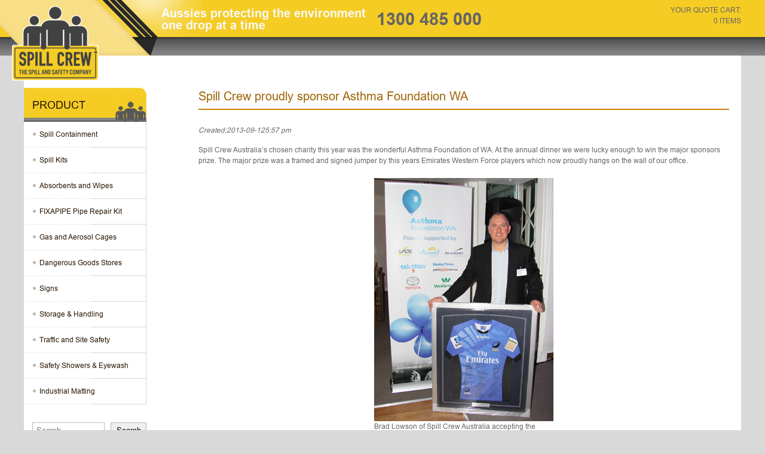

--- FILE ---
content_type: text/html; charset=UTF-8
request_url: https://www.spillcrew.com.au/spill-crew-proudly-sponsor-asthma-foundation-wa/
body_size: 17943
content:
<!doctype html>
<html lang="en-AU" >
<head>
	 <!-- Google Tag Manager -->
     <script>(function(w,d,s,l,i){w[l]=w[l]||[];w[l].push({'gtm.start':
          new Date().getTime(),event:'gtm.js'});var f=d.getElementsByTagName(s)[0],
          j=d.createElement(s),dl=l!='dataLayer'?'&l='+l:'';j.async=true;j.src=
          'https://www.googletagmanager.com/gtm.js?id='+i+dl;f.parentNode.insertBefore(j,f);
          })(window,document,'script','dataLayer','GTM-WDGJZ6X');
	</script>
    <!-- End Google Tag Manager Webfirm -->
	<meta charset="UTF-8" />
	<meta name="viewport" content="width=device-width, initial-scale=1" />
	<meta name='robots' content='index, follow, max-image-preview:large, max-snippet:-1, max-video-preview:-1' />

	<!-- This site is optimized with the Yoast SEO plugin v25.7 - https://yoast.com/wordpress/plugins/seo/ -->
	<title>Spill Crew proudly sponsor Asthma Foundation WA - Spill Crew Australia</title>
	<link rel="canonical" href="https://www.spillcrew.com.au/spill-crew-proudly-sponsor-asthma-foundation-wa/" />
	<meta property="og:locale" content="en_US" />
	<meta property="og:type" content="article" />
	<meta property="og:title" content="Spill Crew proudly sponsor Asthma Foundation WA - Spill Crew Australia" />
	<meta property="og:description" content="Spill Crew Australia&#8217;s chosen charity this year was the wonderful Asthma Foundation of WA. At the annual dinner we were lucky enough to win the&hellip;" />
	<meta property="og:url" content="https://www.spillcrew.com.au/spill-crew-proudly-sponsor-asthma-foundation-wa/" />
	<meta property="og:site_name" content="Spill Crew Australia" />
	<meta property="article:published_time" content="2013-09-12T17:57:58+00:00" />
	<meta property="article:modified_time" content="2021-03-30T13:23:51+00:00" />
	<meta property="og:image" content="http://www.spillcrew.com.au/wp-content/uploads/2021/03/Brad-at-Asthma-awards-1.jpg" />
	<meta name="author" content="admin_webfirm" />
	<meta name="twitter:card" content="summary_large_image" />
	<meta name="twitter:label1" content="Written by" />
	<meta name="twitter:data1" content="admin_webfirm" />
	<meta name="twitter:label2" content="Est. reading time" />
	<meta name="twitter:data2" content="1 minute" />
	<script type="application/ld+json" class="yoast-schema-graph">{"@context":"https://schema.org","@graph":[{"@type":"Article","@id":"https://www.spillcrew.com.au/spill-crew-proudly-sponsor-asthma-foundation-wa/#article","isPartOf":{"@id":"https://www.spillcrew.com.au/spill-crew-proudly-sponsor-asthma-foundation-wa/"},"author":{"name":"admin_webfirm","@id":"https://www.spillcrew.com.au/#/schema/person/5d1ffb67ffa1f7b7d6b841d1f1b6904b"},"headline":"Spill Crew proudly sponsor Asthma Foundation WA","datePublished":"2013-09-12T17:57:58+00:00","dateModified":"2021-03-30T13:23:51+00:00","mainEntityOfPage":{"@id":"https://www.spillcrew.com.au/spill-crew-proudly-sponsor-asthma-foundation-wa/"},"wordCount":74,"publisher":{"@id":"https://www.spillcrew.com.au/#organization"},"image":{"@id":"https://www.spillcrew.com.au/spill-crew-proudly-sponsor-asthma-foundation-wa/#primaryimage"},"thumbnailUrl":"http://www.spillcrew.com.au/wp-content/uploads/2021/03/Brad-at-Asthma-awards-1.jpg","articleSection":["Uncategorized"],"inLanguage":"en-AU"},{"@type":"WebPage","@id":"https://www.spillcrew.com.au/spill-crew-proudly-sponsor-asthma-foundation-wa/","url":"https://www.spillcrew.com.au/spill-crew-proudly-sponsor-asthma-foundation-wa/","name":"Spill Crew proudly sponsor Asthma Foundation WA - Spill Crew Australia","isPartOf":{"@id":"https://www.spillcrew.com.au/#website"},"primaryImageOfPage":{"@id":"https://www.spillcrew.com.au/spill-crew-proudly-sponsor-asthma-foundation-wa/#primaryimage"},"image":{"@id":"https://www.spillcrew.com.au/spill-crew-proudly-sponsor-asthma-foundation-wa/#primaryimage"},"thumbnailUrl":"http://www.spillcrew.com.au/wp-content/uploads/2021/03/Brad-at-Asthma-awards-1.jpg","datePublished":"2013-09-12T17:57:58+00:00","dateModified":"2021-03-30T13:23:51+00:00","breadcrumb":{"@id":"https://www.spillcrew.com.au/spill-crew-proudly-sponsor-asthma-foundation-wa/#breadcrumb"},"inLanguage":"en-AU","potentialAction":[{"@type":"ReadAction","target":["https://www.spillcrew.com.au/spill-crew-proudly-sponsor-asthma-foundation-wa/"]}]},{"@type":"ImageObject","inLanguage":"en-AU","@id":"https://www.spillcrew.com.au/spill-crew-proudly-sponsor-asthma-foundation-wa/#primaryimage","url":"https://www.spillcrew.com.au/wp-content/uploads/2021/03/Brad-at-Asthma-awards-1.jpg","contentUrl":"https://www.spillcrew.com.au/wp-content/uploads/2021/03/Brad-at-Asthma-awards-1.jpg","width":300,"height":407},{"@type":"BreadcrumbList","@id":"https://www.spillcrew.com.au/spill-crew-proudly-sponsor-asthma-foundation-wa/#breadcrumb","itemListElement":[{"@type":"ListItem","position":1,"name":"Home","item":"https://www.spillcrew.com.au/"},{"@type":"ListItem","position":2,"name":"News","item":"https://www.spillcrew.com.au/news/"},{"@type":"ListItem","position":3,"name":"Spill Crew proudly sponsor Asthma Foundation WA"}]},{"@type":"WebSite","@id":"https://www.spillcrew.com.au/#website","url":"https://www.spillcrew.com.au/","name":"Spill Crew Australia","description":"","publisher":{"@id":"https://www.spillcrew.com.au/#organization"},"potentialAction":[{"@type":"SearchAction","target":{"@type":"EntryPoint","urlTemplate":"https://www.spillcrew.com.au/?s={search_term_string}"},"query-input":{"@type":"PropertyValueSpecification","valueRequired":true,"valueName":"search_term_string"}}],"inLanguage":"en-AU"},{"@type":"Organization","@id":"https://www.spillcrew.com.au/#organization","name":"Spill Crew Australia","url":"https://www.spillcrew.com.au/","logo":{"@type":"ImageObject","inLanguage":"en-AU","@id":"https://www.spillcrew.com.au/#/schema/logo/image/","url":"https://www.spillcrew.com.au/wp-content/uploads/2021/03/Spill20Crew20logo20201720RGB20small.jpg","contentUrl":"https://www.spillcrew.com.au/wp-content/uploads/2021/03/Spill20Crew20logo20201720RGB20small.jpg","width":276,"height":236,"caption":"Spill Crew Australia"},"image":{"@id":"https://www.spillcrew.com.au/#/schema/logo/image/"}},{"@type":"Person","@id":"https://www.spillcrew.com.au/#/schema/person/5d1ffb67ffa1f7b7d6b841d1f1b6904b","name":"admin_webfirm","image":{"@type":"ImageObject","inLanguage":"en-AU","@id":"https://www.spillcrew.com.au/#/schema/person/image/","url":"https://secure.gravatar.com/avatar/38ec69851690556f7ff7e05907def93574af8b103f64e24658ea9219d27490ed?s=96&d=mm&r=g","contentUrl":"https://secure.gravatar.com/avatar/38ec69851690556f7ff7e05907def93574af8b103f64e24658ea9219d27490ed?s=96&d=mm&r=g","caption":"admin_webfirm"},"sameAs":["http://www.spillcrew.com.au"]}]}</script>
	<!-- / Yoast SEO plugin. -->


<link rel="alternate" type="application/rss+xml" title="Spill Crew Australia &raquo; Feed" href="https://www.spillcrew.com.au/feed/" />
<link rel="alternate" type="application/rss+xml" title="Spill Crew Australia &raquo; Comments Feed" href="https://www.spillcrew.com.au/comments/feed/" />
<link rel="alternate" title="oEmbed (JSON)" type="application/json+oembed" href="https://www.spillcrew.com.au/wp-json/oembed/1.0/embed?url=https%3A%2F%2Fwww.spillcrew.com.au%2Fspill-crew-proudly-sponsor-asthma-foundation-wa%2F" />
<link rel="alternate" title="oEmbed (XML)" type="text/xml+oembed" href="https://www.spillcrew.com.au/wp-json/oembed/1.0/embed?url=https%3A%2F%2Fwww.spillcrew.com.au%2Fspill-crew-proudly-sponsor-asthma-foundation-wa%2F&#038;format=xml" />
<style id='wp-img-auto-sizes-contain-inline-css'>
img:is([sizes=auto i],[sizes^="auto," i]){contain-intrinsic-size:3000px 1500px}
/*# sourceURL=wp-img-auto-sizes-contain-inline-css */
</style>
<style id='wp-emoji-styles-inline-css'>

	img.wp-smiley, img.emoji {
		display: inline !important;
		border: none !important;
		box-shadow: none !important;
		height: 1em !important;
		width: 1em !important;
		margin: 0 0.07em !important;
		vertical-align: -0.1em !important;
		background: none !important;
		padding: 0 !important;
	}
/*# sourceURL=wp-emoji-styles-inline-css */
</style>
<style id='wp-block-library-inline-css'>
:root{
  --wp-block-synced-color:#7a00df;
  --wp-block-synced-color--rgb:122, 0, 223;
  --wp-bound-block-color:var(--wp-block-synced-color);
  --wp-editor-canvas-background:#ddd;
  --wp-admin-theme-color:#007cba;
  --wp-admin-theme-color--rgb:0, 124, 186;
  --wp-admin-theme-color-darker-10:#006ba1;
  --wp-admin-theme-color-darker-10--rgb:0, 107, 160.5;
  --wp-admin-theme-color-darker-20:#005a87;
  --wp-admin-theme-color-darker-20--rgb:0, 90, 135;
  --wp-admin-border-width-focus:2px;
}
@media (min-resolution:192dpi){
  :root{
    --wp-admin-border-width-focus:1.5px;
  }
}
.wp-element-button{
  cursor:pointer;
}

:root .has-very-light-gray-background-color{
  background-color:#eee;
}
:root .has-very-dark-gray-background-color{
  background-color:#313131;
}
:root .has-very-light-gray-color{
  color:#eee;
}
:root .has-very-dark-gray-color{
  color:#313131;
}
:root .has-vivid-green-cyan-to-vivid-cyan-blue-gradient-background{
  background:linear-gradient(135deg, #00d084, #0693e3);
}
:root .has-purple-crush-gradient-background{
  background:linear-gradient(135deg, #34e2e4, #4721fb 50%, #ab1dfe);
}
:root .has-hazy-dawn-gradient-background{
  background:linear-gradient(135deg, #faaca8, #dad0ec);
}
:root .has-subdued-olive-gradient-background{
  background:linear-gradient(135deg, #fafae1, #67a671);
}
:root .has-atomic-cream-gradient-background{
  background:linear-gradient(135deg, #fdd79a, #004a59);
}
:root .has-nightshade-gradient-background{
  background:linear-gradient(135deg, #330968, #31cdcf);
}
:root .has-midnight-gradient-background{
  background:linear-gradient(135deg, #020381, #2874fc);
}
:root{
  --wp--preset--font-size--normal:16px;
  --wp--preset--font-size--huge:42px;
}

.has-regular-font-size{
  font-size:1em;
}

.has-larger-font-size{
  font-size:2.625em;
}

.has-normal-font-size{
  font-size:var(--wp--preset--font-size--normal);
}

.has-huge-font-size{
  font-size:var(--wp--preset--font-size--huge);
}

.has-text-align-center{
  text-align:center;
}

.has-text-align-left{
  text-align:left;
}

.has-text-align-right{
  text-align:right;
}

.has-fit-text{
  white-space:nowrap !important;
}

#end-resizable-editor-section{
  display:none;
}

.aligncenter{
  clear:both;
}

.items-justified-left{
  justify-content:flex-start;
}

.items-justified-center{
  justify-content:center;
}

.items-justified-right{
  justify-content:flex-end;
}

.items-justified-space-between{
  justify-content:space-between;
}

.screen-reader-text{
  border:0;
  clip-path:inset(50%);
  height:1px;
  margin:-1px;
  overflow:hidden;
  padding:0;
  position:absolute;
  width:1px;
  word-wrap:normal !important;
}

.screen-reader-text:focus{
  background-color:#ddd;
  clip-path:none;
  color:#444;
  display:block;
  font-size:1em;
  height:auto;
  left:5px;
  line-height:normal;
  padding:15px 23px 14px;
  text-decoration:none;
  top:5px;
  width:auto;
  z-index:100000;
}
html :where(.has-border-color){
  border-style:solid;
}

html :where([style*=border-top-color]){
  border-top-style:solid;
}

html :where([style*=border-right-color]){
  border-right-style:solid;
}

html :where([style*=border-bottom-color]){
  border-bottom-style:solid;
}

html :where([style*=border-left-color]){
  border-left-style:solid;
}

html :where([style*=border-width]){
  border-style:solid;
}

html :where([style*=border-top-width]){
  border-top-style:solid;
}

html :where([style*=border-right-width]){
  border-right-style:solid;
}

html :where([style*=border-bottom-width]){
  border-bottom-style:solid;
}

html :where([style*=border-left-width]){
  border-left-style:solid;
}
html :where(img[class*=wp-image-]){
  height:auto;
  max-width:100%;
}
:where(figure){
  margin:0 0 1em;
}

html :where(.is-position-sticky){
  --wp-admin--admin-bar--position-offset:var(--wp-admin--admin-bar--height, 0px);
}

@media screen and (max-width:600px){
  html :where(.is-position-sticky){
    --wp-admin--admin-bar--position-offset:0px;
  }
}

/*# sourceURL=wp-block-library-inline-css */
</style><style id='wp-block-image-inline-css'>
.wp-block-image>a,.wp-block-image>figure>a{
  display:inline-block;
}
.wp-block-image img{
  box-sizing:border-box;
  height:auto;
  max-width:100%;
  vertical-align:bottom;
}
@media not (prefers-reduced-motion){
  .wp-block-image img.hide{
    visibility:hidden;
  }
  .wp-block-image img.show{
    animation:show-content-image .4s;
  }
}
.wp-block-image[style*=border-radius] img,.wp-block-image[style*=border-radius]>a{
  border-radius:inherit;
}
.wp-block-image.has-custom-border img{
  box-sizing:border-box;
}
.wp-block-image.aligncenter{
  text-align:center;
}
.wp-block-image.alignfull>a,.wp-block-image.alignwide>a{
  width:100%;
}
.wp-block-image.alignfull img,.wp-block-image.alignwide img{
  height:auto;
  width:100%;
}
.wp-block-image .aligncenter,.wp-block-image .alignleft,.wp-block-image .alignright,.wp-block-image.aligncenter,.wp-block-image.alignleft,.wp-block-image.alignright{
  display:table;
}
.wp-block-image .aligncenter>figcaption,.wp-block-image .alignleft>figcaption,.wp-block-image .alignright>figcaption,.wp-block-image.aligncenter>figcaption,.wp-block-image.alignleft>figcaption,.wp-block-image.alignright>figcaption{
  caption-side:bottom;
  display:table-caption;
}
.wp-block-image .alignleft{
  float:left;
  margin:.5em 1em .5em 0;
}
.wp-block-image .alignright{
  float:right;
  margin:.5em 0 .5em 1em;
}
.wp-block-image .aligncenter{
  margin-left:auto;
  margin-right:auto;
}
.wp-block-image :where(figcaption){
  margin-bottom:1em;
  margin-top:.5em;
}
.wp-block-image.is-style-circle-mask img{
  border-radius:9999px;
}
@supports ((-webkit-mask-image:none) or (mask-image:none)) or (-webkit-mask-image:none){
  .wp-block-image.is-style-circle-mask img{
    border-radius:0;
    -webkit-mask-image:url('data:image/svg+xml;utf8,<svg viewBox="0 0 100 100" xmlns="http://www.w3.org/2000/svg"><circle cx="50" cy="50" r="50"/></svg>');
            mask-image:url('data:image/svg+xml;utf8,<svg viewBox="0 0 100 100" xmlns="http://www.w3.org/2000/svg"><circle cx="50" cy="50" r="50"/></svg>');
    mask-mode:alpha;
    -webkit-mask-position:center;
            mask-position:center;
    -webkit-mask-repeat:no-repeat;
            mask-repeat:no-repeat;
    -webkit-mask-size:contain;
            mask-size:contain;
  }
}

:root :where(.wp-block-image.is-style-rounded img,.wp-block-image .is-style-rounded img){
  border-radius:9999px;
}

.wp-block-image figure{
  margin:0;
}

.wp-lightbox-container{
  display:flex;
  flex-direction:column;
  position:relative;
}
.wp-lightbox-container img{
  cursor:zoom-in;
}
.wp-lightbox-container img:hover+button{
  opacity:1;
}
.wp-lightbox-container button{
  align-items:center;
  backdrop-filter:blur(16px) saturate(180%);
  background-color:#5a5a5a40;
  border:none;
  border-radius:4px;
  cursor:zoom-in;
  display:flex;
  height:20px;
  justify-content:center;
  opacity:0;
  padding:0;
  position:absolute;
  right:16px;
  text-align:center;
  top:16px;
  width:20px;
  z-index:100;
}
@media not (prefers-reduced-motion){
  .wp-lightbox-container button{
    transition:opacity .2s ease;
  }
}
.wp-lightbox-container button:focus-visible{
  outline:3px auto #5a5a5a40;
  outline:3px auto -webkit-focus-ring-color;
  outline-offset:3px;
}
.wp-lightbox-container button:hover{
  cursor:pointer;
  opacity:1;
}
.wp-lightbox-container button:focus{
  opacity:1;
}
.wp-lightbox-container button:focus,.wp-lightbox-container button:hover,.wp-lightbox-container button:not(:hover):not(:active):not(.has-background){
  background-color:#5a5a5a40;
  border:none;
}

.wp-lightbox-overlay{
  box-sizing:border-box;
  cursor:zoom-out;
  height:100vh;
  left:0;
  overflow:hidden;
  position:fixed;
  top:0;
  visibility:hidden;
  width:100%;
  z-index:100000;
}
.wp-lightbox-overlay .close-button{
  align-items:center;
  cursor:pointer;
  display:flex;
  justify-content:center;
  min-height:40px;
  min-width:40px;
  padding:0;
  position:absolute;
  right:calc(env(safe-area-inset-right) + 16px);
  top:calc(env(safe-area-inset-top) + 16px);
  z-index:5000000;
}
.wp-lightbox-overlay .close-button:focus,.wp-lightbox-overlay .close-button:hover,.wp-lightbox-overlay .close-button:not(:hover):not(:active):not(.has-background){
  background:none;
  border:none;
}
.wp-lightbox-overlay .lightbox-image-container{
  height:var(--wp--lightbox-container-height);
  left:50%;
  overflow:hidden;
  position:absolute;
  top:50%;
  transform:translate(-50%, -50%);
  transform-origin:top left;
  width:var(--wp--lightbox-container-width);
  z-index:9999999999;
}
.wp-lightbox-overlay .wp-block-image{
  align-items:center;
  box-sizing:border-box;
  display:flex;
  height:100%;
  justify-content:center;
  margin:0;
  position:relative;
  transform-origin:0 0;
  width:100%;
  z-index:3000000;
}
.wp-lightbox-overlay .wp-block-image img{
  height:var(--wp--lightbox-image-height);
  min-height:var(--wp--lightbox-image-height);
  min-width:var(--wp--lightbox-image-width);
  width:var(--wp--lightbox-image-width);
}
.wp-lightbox-overlay .wp-block-image figcaption{
  display:none;
}
.wp-lightbox-overlay button{
  background:none;
  border:none;
}
.wp-lightbox-overlay .scrim{
  background-color:#fff;
  height:100%;
  opacity:.9;
  position:absolute;
  width:100%;
  z-index:2000000;
}
.wp-lightbox-overlay.active{
  visibility:visible;
}
@media not (prefers-reduced-motion){
  .wp-lightbox-overlay.active{
    animation:turn-on-visibility .25s both;
  }
  .wp-lightbox-overlay.active img{
    animation:turn-on-visibility .35s both;
  }
  .wp-lightbox-overlay.show-closing-animation:not(.active){
    animation:turn-off-visibility .35s both;
  }
  .wp-lightbox-overlay.show-closing-animation:not(.active) img{
    animation:turn-off-visibility .25s both;
  }
  .wp-lightbox-overlay.zoom.active{
    animation:none;
    opacity:1;
    visibility:visible;
  }
  .wp-lightbox-overlay.zoom.active .lightbox-image-container{
    animation:lightbox-zoom-in .4s;
  }
  .wp-lightbox-overlay.zoom.active .lightbox-image-container img{
    animation:none;
  }
  .wp-lightbox-overlay.zoom.active .scrim{
    animation:turn-on-visibility .4s forwards;
  }
  .wp-lightbox-overlay.zoom.show-closing-animation:not(.active){
    animation:none;
  }
  .wp-lightbox-overlay.zoom.show-closing-animation:not(.active) .lightbox-image-container{
    animation:lightbox-zoom-out .4s;
  }
  .wp-lightbox-overlay.zoom.show-closing-animation:not(.active) .lightbox-image-container img{
    animation:none;
  }
  .wp-lightbox-overlay.zoom.show-closing-animation:not(.active) .scrim{
    animation:turn-off-visibility .4s forwards;
  }
}

@keyframes show-content-image{
  0%{
    visibility:hidden;
  }
  99%{
    visibility:hidden;
  }
  to{
    visibility:visible;
  }
}
@keyframes turn-on-visibility{
  0%{
    opacity:0;
  }
  to{
    opacity:1;
  }
}
@keyframes turn-off-visibility{
  0%{
    opacity:1;
    visibility:visible;
  }
  99%{
    opacity:0;
    visibility:visible;
  }
  to{
    opacity:0;
    visibility:hidden;
  }
}
@keyframes lightbox-zoom-in{
  0%{
    transform:translate(calc((-100vw + var(--wp--lightbox-scrollbar-width))/2 + var(--wp--lightbox-initial-left-position)), calc(-50vh + var(--wp--lightbox-initial-top-position))) scale(var(--wp--lightbox-scale));
  }
  to{
    transform:translate(-50%, -50%) scale(1);
  }
}
@keyframes lightbox-zoom-out{
  0%{
    transform:translate(-50%, -50%) scale(1);
    visibility:visible;
  }
  99%{
    visibility:visible;
  }
  to{
    transform:translate(calc((-100vw + var(--wp--lightbox-scrollbar-width))/2 + var(--wp--lightbox-initial-left-position)), calc(-50vh + var(--wp--lightbox-initial-top-position))) scale(var(--wp--lightbox-scale));
    visibility:hidden;
  }
}
/*# sourceURL=https://www.spillcrew.com.au/wp-includes/blocks/image/style.css */
</style>
<style id='wp-block-image-theme-inline-css'>
:root :where(.wp-block-image figcaption){
  color:#555;
  font-size:13px;
  text-align:center;
}
.is-dark-theme :root :where(.wp-block-image figcaption){
  color:#ffffffa6;
}

.wp-block-image{
  margin:0 0 1em;
}
/*# sourceURL=https://www.spillcrew.com.au/wp-includes/blocks/image/theme.css */
</style>
<link rel='stylesheet' id='wc-blocks-style-css' href='https://www.spillcrew.com.au/wp-content/plugins/woocommerce/assets/client/blocks/wc-blocks.css?ver=1766464633' media='all' />
<style id='global-styles-inline-css'>
:root{--wp--preset--aspect-ratio--square: 1;--wp--preset--aspect-ratio--4-3: 4/3;--wp--preset--aspect-ratio--3-4: 3/4;--wp--preset--aspect-ratio--3-2: 3/2;--wp--preset--aspect-ratio--2-3: 2/3;--wp--preset--aspect-ratio--16-9: 16/9;--wp--preset--aspect-ratio--9-16: 9/16;--wp--preset--color--black: #000000;--wp--preset--color--cyan-bluish-gray: #abb8c3;--wp--preset--color--white: #FFFFFF;--wp--preset--color--pale-pink: #f78da7;--wp--preset--color--vivid-red: #cf2e2e;--wp--preset--color--luminous-vivid-orange: #ff6900;--wp--preset--color--luminous-vivid-amber: #fcb900;--wp--preset--color--light-green-cyan: #7bdcb5;--wp--preset--color--vivid-green-cyan: #00d084;--wp--preset--color--pale-cyan-blue: #8ed1fc;--wp--preset--color--vivid-cyan-blue: #0693e3;--wp--preset--color--vivid-purple: #9b51e0;--wp--preset--color--dark-gray: #28303D;--wp--preset--color--gray: #39414D;--wp--preset--color--green: #D1E4DD;--wp--preset--color--blue: #D1DFE4;--wp--preset--color--purple: #D1D1E4;--wp--preset--color--red: #E4D1D1;--wp--preset--color--orange: #E4DAD1;--wp--preset--color--yellow: #EEEADD;--wp--preset--gradient--vivid-cyan-blue-to-vivid-purple: linear-gradient(135deg,rgb(6,147,227) 0%,rgb(155,81,224) 100%);--wp--preset--gradient--light-green-cyan-to-vivid-green-cyan: linear-gradient(135deg,rgb(122,220,180) 0%,rgb(0,208,130) 100%);--wp--preset--gradient--luminous-vivid-amber-to-luminous-vivid-orange: linear-gradient(135deg,rgb(252,185,0) 0%,rgb(255,105,0) 100%);--wp--preset--gradient--luminous-vivid-orange-to-vivid-red: linear-gradient(135deg,rgb(255,105,0) 0%,rgb(207,46,46) 100%);--wp--preset--gradient--very-light-gray-to-cyan-bluish-gray: linear-gradient(135deg,rgb(238,238,238) 0%,rgb(169,184,195) 100%);--wp--preset--gradient--cool-to-warm-spectrum: linear-gradient(135deg,rgb(74,234,220) 0%,rgb(151,120,209) 20%,rgb(207,42,186) 40%,rgb(238,44,130) 60%,rgb(251,105,98) 80%,rgb(254,248,76) 100%);--wp--preset--gradient--blush-light-purple: linear-gradient(135deg,rgb(255,206,236) 0%,rgb(152,150,240) 100%);--wp--preset--gradient--blush-bordeaux: linear-gradient(135deg,rgb(254,205,165) 0%,rgb(254,45,45) 50%,rgb(107,0,62) 100%);--wp--preset--gradient--luminous-dusk: linear-gradient(135deg,rgb(255,203,112) 0%,rgb(199,81,192) 50%,rgb(65,88,208) 100%);--wp--preset--gradient--pale-ocean: linear-gradient(135deg,rgb(255,245,203) 0%,rgb(182,227,212) 50%,rgb(51,167,181) 100%);--wp--preset--gradient--electric-grass: linear-gradient(135deg,rgb(202,248,128) 0%,rgb(113,206,126) 100%);--wp--preset--gradient--midnight: linear-gradient(135deg,rgb(2,3,129) 0%,rgb(40,116,252) 100%);--wp--preset--gradient--purple-to-yellow: linear-gradient(160deg, #D1D1E4 0%, #EEEADD 100%);--wp--preset--gradient--yellow-to-purple: linear-gradient(160deg, #EEEADD 0%, #D1D1E4 100%);--wp--preset--gradient--green-to-yellow: linear-gradient(160deg, #D1E4DD 0%, #EEEADD 100%);--wp--preset--gradient--yellow-to-green: linear-gradient(160deg, #EEEADD 0%, #D1E4DD 100%);--wp--preset--gradient--red-to-yellow: linear-gradient(160deg, #E4D1D1 0%, #EEEADD 100%);--wp--preset--gradient--yellow-to-red: linear-gradient(160deg, #EEEADD 0%, #E4D1D1 100%);--wp--preset--gradient--purple-to-red: linear-gradient(160deg, #D1D1E4 0%, #E4D1D1 100%);--wp--preset--gradient--red-to-purple: linear-gradient(160deg, #E4D1D1 0%, #D1D1E4 100%);--wp--preset--font-size--small: 18px;--wp--preset--font-size--medium: 20px;--wp--preset--font-size--large: 24px;--wp--preset--font-size--x-large: 42px;--wp--preset--font-size--extra-small: 16px;--wp--preset--font-size--normal: 20px;--wp--preset--font-size--extra-large: 40px;--wp--preset--font-size--huge: 96px;--wp--preset--font-size--gigantic: 144px;--wp--preset--spacing--20: 0.44rem;--wp--preset--spacing--30: 0.67rem;--wp--preset--spacing--40: 1rem;--wp--preset--spacing--50: 1.5rem;--wp--preset--spacing--60: 2.25rem;--wp--preset--spacing--70: 3.38rem;--wp--preset--spacing--80: 5.06rem;--wp--preset--shadow--natural: 6px 6px 9px rgba(0, 0, 0, 0.2);--wp--preset--shadow--deep: 12px 12px 50px rgba(0, 0, 0, 0.4);--wp--preset--shadow--sharp: 6px 6px 0px rgba(0, 0, 0, 0.2);--wp--preset--shadow--outlined: 6px 6px 0px -3px rgb(255, 255, 255), 6px 6px rgb(0, 0, 0);--wp--preset--shadow--crisp: 6px 6px 0px rgb(0, 0, 0);}:where(.is-layout-flex){gap: 0.5em;}:where(.is-layout-grid){gap: 0.5em;}body .is-layout-flex{display: flex;}.is-layout-flex{flex-wrap: wrap;align-items: center;}.is-layout-flex > :is(*, div){margin: 0;}body .is-layout-grid{display: grid;}.is-layout-grid > :is(*, div){margin: 0;}:where(.wp-block-columns.is-layout-flex){gap: 2em;}:where(.wp-block-columns.is-layout-grid){gap: 2em;}:where(.wp-block-post-template.is-layout-flex){gap: 1.25em;}:where(.wp-block-post-template.is-layout-grid){gap: 1.25em;}.has-black-color{color: var(--wp--preset--color--black) !important;}.has-cyan-bluish-gray-color{color: var(--wp--preset--color--cyan-bluish-gray) !important;}.has-white-color{color: var(--wp--preset--color--white) !important;}.has-pale-pink-color{color: var(--wp--preset--color--pale-pink) !important;}.has-vivid-red-color{color: var(--wp--preset--color--vivid-red) !important;}.has-luminous-vivid-orange-color{color: var(--wp--preset--color--luminous-vivid-orange) !important;}.has-luminous-vivid-amber-color{color: var(--wp--preset--color--luminous-vivid-amber) !important;}.has-light-green-cyan-color{color: var(--wp--preset--color--light-green-cyan) !important;}.has-vivid-green-cyan-color{color: var(--wp--preset--color--vivid-green-cyan) !important;}.has-pale-cyan-blue-color{color: var(--wp--preset--color--pale-cyan-blue) !important;}.has-vivid-cyan-blue-color{color: var(--wp--preset--color--vivid-cyan-blue) !important;}.has-vivid-purple-color{color: var(--wp--preset--color--vivid-purple) !important;}.has-black-background-color{background-color: var(--wp--preset--color--black) !important;}.has-cyan-bluish-gray-background-color{background-color: var(--wp--preset--color--cyan-bluish-gray) !important;}.has-white-background-color{background-color: var(--wp--preset--color--white) !important;}.has-pale-pink-background-color{background-color: var(--wp--preset--color--pale-pink) !important;}.has-vivid-red-background-color{background-color: var(--wp--preset--color--vivid-red) !important;}.has-luminous-vivid-orange-background-color{background-color: var(--wp--preset--color--luminous-vivid-orange) !important;}.has-luminous-vivid-amber-background-color{background-color: var(--wp--preset--color--luminous-vivid-amber) !important;}.has-light-green-cyan-background-color{background-color: var(--wp--preset--color--light-green-cyan) !important;}.has-vivid-green-cyan-background-color{background-color: var(--wp--preset--color--vivid-green-cyan) !important;}.has-pale-cyan-blue-background-color{background-color: var(--wp--preset--color--pale-cyan-blue) !important;}.has-vivid-cyan-blue-background-color{background-color: var(--wp--preset--color--vivid-cyan-blue) !important;}.has-vivid-purple-background-color{background-color: var(--wp--preset--color--vivid-purple) !important;}.has-black-border-color{border-color: var(--wp--preset--color--black) !important;}.has-cyan-bluish-gray-border-color{border-color: var(--wp--preset--color--cyan-bluish-gray) !important;}.has-white-border-color{border-color: var(--wp--preset--color--white) !important;}.has-pale-pink-border-color{border-color: var(--wp--preset--color--pale-pink) !important;}.has-vivid-red-border-color{border-color: var(--wp--preset--color--vivid-red) !important;}.has-luminous-vivid-orange-border-color{border-color: var(--wp--preset--color--luminous-vivid-orange) !important;}.has-luminous-vivid-amber-border-color{border-color: var(--wp--preset--color--luminous-vivid-amber) !important;}.has-light-green-cyan-border-color{border-color: var(--wp--preset--color--light-green-cyan) !important;}.has-vivid-green-cyan-border-color{border-color: var(--wp--preset--color--vivid-green-cyan) !important;}.has-pale-cyan-blue-border-color{border-color: var(--wp--preset--color--pale-cyan-blue) !important;}.has-vivid-cyan-blue-border-color{border-color: var(--wp--preset--color--vivid-cyan-blue) !important;}.has-vivid-purple-border-color{border-color: var(--wp--preset--color--vivid-purple) !important;}.has-vivid-cyan-blue-to-vivid-purple-gradient-background{background: var(--wp--preset--gradient--vivid-cyan-blue-to-vivid-purple) !important;}.has-light-green-cyan-to-vivid-green-cyan-gradient-background{background: var(--wp--preset--gradient--light-green-cyan-to-vivid-green-cyan) !important;}.has-luminous-vivid-amber-to-luminous-vivid-orange-gradient-background{background: var(--wp--preset--gradient--luminous-vivid-amber-to-luminous-vivid-orange) !important;}.has-luminous-vivid-orange-to-vivid-red-gradient-background{background: var(--wp--preset--gradient--luminous-vivid-orange-to-vivid-red) !important;}.has-very-light-gray-to-cyan-bluish-gray-gradient-background{background: var(--wp--preset--gradient--very-light-gray-to-cyan-bluish-gray) !important;}.has-cool-to-warm-spectrum-gradient-background{background: var(--wp--preset--gradient--cool-to-warm-spectrum) !important;}.has-blush-light-purple-gradient-background{background: var(--wp--preset--gradient--blush-light-purple) !important;}.has-blush-bordeaux-gradient-background{background: var(--wp--preset--gradient--blush-bordeaux) !important;}.has-luminous-dusk-gradient-background{background: var(--wp--preset--gradient--luminous-dusk) !important;}.has-pale-ocean-gradient-background{background: var(--wp--preset--gradient--pale-ocean) !important;}.has-electric-grass-gradient-background{background: var(--wp--preset--gradient--electric-grass) !important;}.has-midnight-gradient-background{background: var(--wp--preset--gradient--midnight) !important;}.has-small-font-size{font-size: var(--wp--preset--font-size--small) !important;}.has-medium-font-size{font-size: var(--wp--preset--font-size--medium) !important;}.has-large-font-size{font-size: var(--wp--preset--font-size--large) !important;}.has-x-large-font-size{font-size: var(--wp--preset--font-size--x-large) !important;}
/*# sourceURL=global-styles-inline-css */
</style>
<style id='core-block-supports-inline-css'>
/**
 * Core styles: block-supports
 */

/*# sourceURL=core-block-supports-inline-css */
</style>

<style id='classic-theme-styles-inline-css'>
/**
 * These rules are needed for backwards compatibility.
 * They should match the button element rules in the base theme.json file.
 */
.wp-block-button__link {
	color: #ffffff;
	background-color: #32373c;
	border-radius: 9999px; /* 100% causes an oval, but any explicit but really high value retains the pill shape. */

	/* This needs a low specificity so it won't override the rules from the button element if defined in theme.json. */
	box-shadow: none;
	text-decoration: none;

	/* The extra 2px are added to size solids the same as the outline versions.*/
	padding: calc(0.667em + 2px) calc(1.333em + 2px);

	font-size: 1.125em;
}

.wp-block-file__button {
	background: #32373c;
	color: #ffffff;
	text-decoration: none;
}

/*# sourceURL=/wp-includes/css/classic-themes.css */
</style>
<link rel='stylesheet' id='woocommerce-layout-css' href='https://www.spillcrew.com.au/wp-content/plugins/woocommerce/assets/css/woocommerce-layout.css?ver=10.1.3' media='all' />
<link rel='stylesheet' id='woocommerce-smallscreen-css' href='https://www.spillcrew.com.au/wp-content/plugins/woocommerce/assets/css/woocommerce-smallscreen.css?ver=10.1.3' media='only screen and (max-width: 768px)' />
<link rel='stylesheet' id='woocommerce-general-css' href='https://www.spillcrew.com.au/wp-content/plugins/woocommerce/assets/css/woocommerce.css?ver=10.1.3' media='all' />
<style id='woocommerce-inline-inline-css'>
.woocommerce form .form-row .required { visibility: visible; }
/*# sourceURL=woocommerce-inline-inline-css */
</style>
<link rel='stylesheet' id='brands-styles-css' href='https://www.spillcrew.com.au/wp-content/plugins/woocommerce/assets/css/brands.css?ver=10.1.3' media='all' />
<link rel='stylesheet' id='css-library-css' href='https://www.spillcrew.com.au/wp-content/themes/spillcrew/assets/css/css-library.css' media='' />
<link rel='stylesheet' id='twenty-twenty-one-style-css' href='https://www.spillcrew.com.au/wp-content/themes/spillcrew/style.css?ver=6.9' media='all' />
<link rel='stylesheet' id='gforms_reset_css-css' href='https://www.spillcrew.com.au/wp-content/plugins/gravityforms/legacy/css/formreset.css?ver=2.9.25' media='all' />
<link rel='stylesheet' id='gforms_formsmain_css-css' href='https://www.spillcrew.com.au/wp-content/plugins/gravityforms/legacy/css/formsmain.css?ver=2.9.25' media='all' />
<link rel='stylesheet' id='gforms_ready_class_css-css' href='https://www.spillcrew.com.au/wp-content/plugins/gravityforms/legacy/css/readyclass.css?ver=2.9.25' media='all' />
<link rel='stylesheet' id='gforms_browsers_css-css' href='https://www.spillcrew.com.au/wp-content/plugins/gravityforms/legacy/css/browsers.css?ver=2.9.25' media='all' />
<link rel='stylesheet' id='css-form-css' href='https://www.spillcrew.com.au/wp-content/themes/spillcrew/form.css' media='' />
<link rel='stylesheet' id='twenty-twenty-one-print-style-css' href='https://www.spillcrew.com.au/wp-content/themes/spillcrew/assets/css/print.css?ver=6.9' media='print' />
<link rel='stylesheet' id='ms-main-css' href='https://www.spillcrew.com.au/wp-content/plugins/masterslider/public/assets/css/masterslider.main.css?ver=3.6.5' media='all' />
<link rel='stylesheet' id='ms-custom-css' href='https://www.spillcrew.com.au/wp-content/uploads/masterslider/custom.css?ver=3.9' media='all' />
<link rel='stylesheet' id='wp-block-paragraph-css' href='https://www.spillcrew.com.au/wp-includes/blocks/paragraph/style.css?ver=6.9' media='all' />
<script src="https://www.spillcrew.com.au/wp-includes/js/jquery/jquery.js?ver=3.7.1" id="jquery-core-js"></script>
<script src="https://www.spillcrew.com.au/wp-includes/js/jquery/jquery-migrate.js?ver=3.4.1" id="jquery-migrate-js"></script>
<script src="https://www.spillcrew.com.au/wp-content/plugins/woocommerce/assets/js/jquery-blockui/jquery.blockUI.js?ver=2.7.0-wc.10.1.3" id="jquery-blockui-js" defer data-wp-strategy="defer"></script>
<script id="wc-add-to-cart-js-extra">
var wc_add_to_cart_params = {"ajax_url":"/wp-admin/admin-ajax.php","wc_ajax_url":"/?wc-ajax=%%endpoint%%","i18n_view_cart":"View quote","cart_url":"https://www.spillcrew.com.au/quote/","is_cart":"","cart_redirect_after_add":"no"};
//# sourceURL=wc-add-to-cart-js-extra
</script>
<script src="https://www.spillcrew.com.au/wp-content/plugins/woocommerce/assets/js/frontend/add-to-cart.js?ver=10.1.3" id="wc-add-to-cart-js" defer data-wp-strategy="defer"></script>
<script src="https://www.spillcrew.com.au/wp-content/plugins/woocommerce/assets/js/js-cookie/js.cookie.js?ver=2.1.4-wc.10.1.3" id="js-cookie-js" defer data-wp-strategy="defer"></script>
<script id="woocommerce-js-extra">
var woocommerce_params = {"ajax_url":"/wp-admin/admin-ajax.php","wc_ajax_url":"/?wc-ajax=%%endpoint%%","i18n_password_show":"Show password","i18n_password_hide":"Hide password"};
//# sourceURL=woocommerce-js-extra
</script>
<script src="https://www.spillcrew.com.au/wp-content/plugins/woocommerce/assets/js/frontend/woocommerce.js?ver=10.1.3" id="woocommerce-js" defer data-wp-strategy="defer"></script>
<link rel="https://api.w.org/" href="https://www.spillcrew.com.au/wp-json/" /><link rel="alternate" title="JSON" type="application/json" href="https://www.spillcrew.com.au/wp-json/wp/v2/posts/191" /><link rel="EditURI" type="application/rsd+xml" title="RSD" href="https://www.spillcrew.com.au/xmlrpc.php?rsd" />
<meta name="generator" content="WordPress 6.9" />
<meta name="generator" content="WooCommerce 10.1.3" />
<link rel='shortlink' href='https://www.spillcrew.com.au/?p=191' />
<script>var ms_grabbing_curosr='https://www.spillcrew.com.au/wp-content/plugins/masterslider/public/assets/css/common/grabbing.cur',ms_grab_curosr='https://www.spillcrew.com.au/wp-content/plugins/masterslider/public/assets/css/common/grab.cur';</script>
<meta name="generator" content="MasterSlider 3.6.5 - Responsive Touch Image Slider" />
<script>  var el_i13_login_captcha=null; var el_i13_register_captcha=null; </script>	<noscript><style>.woocommerce-product-gallery{ opacity: 1 !important; }</style></noscript>
	<script>
  (function (d) {
    var s = d.createElement("script");
    s.setAttribute("data-widget_layout", "full")
    s.setAttribute("data-account", "5SxAd61JHz");
    s.setAttribute("src", "https://cdn.userway.org/widget.js");
    (d.body || d.head).appendChild(s);
  })(document)
</script>
<noscript>Please ensure Javascript is enabled for purposes of <a href="https://userway.org">website accessibility</a></noscript><link rel="icon" href="https://www.spillcrew.com.au/wp-content/uploads/2021/03/spill-crew-logo-footer.jpg" sizes="32x32" />
<link rel="icon" href="https://www.spillcrew.com.au/wp-content/uploads/2021/03/spill-crew-logo-footer.jpg" sizes="192x192" />
<link rel="apple-touch-icon" href="https://www.spillcrew.com.au/wp-content/uploads/2021/03/spill-crew-logo-footer.jpg" />
<meta name="msapplication-TileImage" content="https://www.spillcrew.com.au/wp-content/uploads/2021/03/spill-crew-logo-footer.jpg" />
		<style id="wp-custom-css">
			.suppliers_logo .slick-slide img, .woocommerce div.product div.images img {
	height: auto!important;
}

.product_list li img {
	height: 150px!important;
	aspect-ratio: 1 / 1!important;
}
/* FORCE square product thumbnails & override inline height */
.woocommerce ul.products li.product a img,
.product_list_img img {
    height: auto !important;
    width: 100% !important;
    aspect-ratio: 1 / 1 !important;
    object-fit: cover !important;
    max-width: none !important;
}
ul.products li.product {
    border: 1px solid #e5e5e5;
    padding: 18px;
    border-radius: 8px;
    background: #fff;

    /* Softer, even shadow */
    box-shadow: 0 0 15px rgba(0,0,0,0.08);

    transition: box-shadow 0.2s ease;
}

ul.products li.product:hover {
    /* Slightly stronger but still even */
    box-shadow: 0 0 35px rgba(0,0,0,0.12);
}
/* ========== SOFTEN BOX-SHADOW ONLY ON PRODUCT CATEGORY ARCHIVES ========== */
/* cover the common body classes themes use for product category pages */
body.product-category ul.products li.product,
body.tax-product_cat ul.products li.product,
body.archive.tax-product_cat ul.products li.product {
    /* very soft, even shadow */
    box-shadow: 0 0 8px rgba(0,0,0,0.05) !important;
    transition: box-shadow 0.15s ease !important;
}
/* Increase padding INSIDE product cards only on category pages */
body.tax-product_cat ul.products li.product,
body.product-category ul.products li.product {
    padding: 5px !important; /* adjust if you want more or less */
    box-sizing: border-box !important;
}
.product-cat-description {
    display: none !important;
}
/* Style WooCommerce category tiles (Spill Crew) */
.woocommerce ul.products li.product-category h2, 
.woocommerce ul.products li.product-category h3 {
    text-align: center !important;
    font-size: 13px !important;
    font-weight: 700 !important;
    margin-top: 10px !important;
    margin-bottom: 0 !important;
    line-height: 1.3;
}
@media (min-width: 993px) {
  .container {
    max-width: 1200px !important;
    width: 100%;
  }
}
.slider_hold {
    margin-bottom: 20px !important;
}
/* Make each category tile slightly wider but still fit 4 per row */
.product_list ul li {
    width: 22% !important;     /* 4 per row with small gaps */
    margin: 1% !important;     /* keeps spacing tight */
    text-align: center;
}

/* Increase category image size */
.product_list ul li img {
    width: 180px !important;   /* you can push this to 200px if it fits */
    height: auto !important;
}

/* Prevent weird line breaks in titles */
.product_list ul li a {
    display: inline-block;
    line-height: 1.2;
    text-align: center;
    max-width: 200px;          /* keeps long titles neat */
}
/* Make category images ~15% smaller */
.product_list ul li img {
    transform: scale(0.85);   /* 85% of original size */
    transform-origin: center;
    display: inline-block;
}
/* Category tile styling: stronger shadow + reduced top padding */
.product_list ul li a {
    display: block;
    background: #fff;
    padding: 1px 10px 12px 10px;  /* top reduced to 6px */
    border-radius: 8px;
    box-shadow: 0 4px 14px rgba(0,0,0,0.18);  /* stronger shadow */
    text-align: center;
    font-weight: bold;
    transition: transform 0.25s ease, box-shadow 0.25s ease;
}

.product_list ul li a:hover {
    transform: translateY(-3px);
    box-shadow: 0 6px 20px rgba(0,0,0,0.22); /* stronger hover shadow */
}

/* Image sizing */
.product_list ul li img {
    width: 100%;
    height: auto;
    max-width: 180px;
    margin: 0 auto 6px;
    display: block;
}
.woocommerce-breadcrumb {
    margin-bottom: 20px !important;
}

.woocommerce-products-header__title {
    margin-top: 10px !important;
}


		</style>
			<script>
    (function(d){
      var s = d.createElement("script");
      s.setAttribute("data-widget_layout", "full")
      s.setAttribute("data-account", "5SxAd61JHz");
      s.setAttribute("src", "https://cdn.userway.org/widget.js");
      (d.body || d.head).appendChild(s);
    })(document)
    </script>
    <noscript>Please ensure Javascript is enabled for purposes of <a href="https://userway.org">website accessibility</a></noscript>
</head>

<body class="wp-singular post-template-default single single-post postid-191 single-format-standard wp-embed-responsive wp-theme-spillcrew theme-spillcrew _masterslider _msp_version_3.6.5 woocommerce-no-js is-light-theme no-js singular has-main-navigation no-widgets post-spill-crew-proudly-sponsor-asthma-foundation-wa">
	<!-- Google Tag Manager (noscript) -->
     <noscript><iframe src="https://www.googletagmanager.com/ns.html?id=GTM-WDGJZ6X" height="0" width="0" style="display:none;visibility:hidden"></iframe></noscript>
    <!-- End Google Tag Manager (noscript) -->
	<div class="overlay">
		<div class="hamburger hamburger--squeeze is-active close">
	        <div class="hamburger-box">
	          <div class="hamburger-inner"></div>
	        </div>
      	</div>
	</div>
<div class="main_wrapper">
	<header>
		<div class="container">
			<div class="row">
				<div class="logo">
										<a href="https://www.spillcrew.com.au/" rel="home"><img loading="lazy" src="https://www.spillcrew.com.au/wp-content/uploads/2021/10/Spill-Crew-logo-2017-white-outline-e1633658959252.png" alt="" height="125" width="145"></a>
				</div>
				<div class="middleText">
					<p>Aussies protecting the environment one drop at a time</p>
				</div>
				<div class="right-head-items">
				<div class="contact_cart">
										    <a href="tel:1300485000"><span class="icon-phone"><img loading="lazy" height="24" width="24" src="https://www.spillcrew.com.au/wp-content/themes/spillcrew/assets/images/phone.svg" alt="call-icon">1300 485 000</span></a>
										
				</div>
				<div class="cart">
										<a class="cart-customlocation" id="cart_widget_mobile" href="https://www.spillcrew.com.au/quote/" title="View your shopping cart">
							<p><span class="icon-cart"><img loading="lazy" height="24" width="24" src="https://www.spillcrew.com.au/wp-content/themes/spillcrew/assets/images/shopping-cart.svg" alt="cart-icon">YOUR QUOTE CART:</span><br> <span class="quantity">0 items</span></p>
		            </a>
				</div>
				<div class="search_icon">
					<img loading="lazy" height="24" width="24" src="https://www.spillcrew.com.au/wp-content/themes/spillcrew/assets/images/search.svg" alt="search-icon">
				</div>
	            <div class="hamburger hamburger--squeeze js-hamburger">
			        <div class="hamburger-box">
			          <div class="hamburger-inner"></div>
			        </div>
		      	</div>
				</div>
				<div class="search_div mobile_search">
					<form autocomplete="off" role="search"  method="get" class="search-form" action="https://www.spillcrew.com.au/">
	<!-- <label for=""></label> -->
	<input placeholder="Search" type="search" id="search-form-1" class="search-field" value="" name="s" />
	<input type="submit" class="search-submit" value="Search" />
</form>
				</div>
			</div>
		</div>
	</header><section class="contentsection">
	<div class="container">
		<div class="contentshold">
			<div class="row">
				<div class="product_cat_content">
						
<article id="post-191" class="post-191 post type-post status-publish format-standard hentry category-uncategorized entry">

	<div class="heading">
		<h1 class="entry-title">Spill Crew proudly sponsor Asthma Foundation WA</h1>	</div>

	<div class="news_single_content">
		<div class="entry-content">
			<div class="date_time">
				<i>Created:<span>2013-09-12</span><span>5:57 pm</span></i>
			</div>
						
<p>Spill Crew Australia&#8217;s chosen charity this year was the wonderful Asthma Foundation of WA. At the annual dinner we were lucky enough to win the major sponsors prize. The major prize was a framed and signed jumper by this years Emirates Western Force players which now proudly hangs on the wall of our office.</p>



<div class="wp-block-image"><figure class="aligncenter size-large"><img fetchpriority="high" decoding="async" width="300" height="407" src="http://www.spillcrew.com.au/wp-content/uploads/2021/03/Brad-at-Asthma-awards-1.jpg" alt="" class="wp-image-193" srcset="https://www.spillcrew.com.au/wp-content/uploads/2021/03/Brad-at-Asthma-awards-1.jpg 300w, https://www.spillcrew.com.au/wp-content/uploads/2021/03/Brad-at-Asthma-awards-1-221x300.jpg 221w" sizes="(max-width: 300px) 100vw, 300px" /><figcaption>Brad Lowson of Spill Crew Australia accepting the signed Western Force jumper.</figcaption></figure></div>
		</div>
	</div>
				</article>
<div class="go_to_news return_news">
	<a href="https://www.spillcrew.com.au/news"><i><< Return to News</i></a>
</div>
				</div>
				<!-- sidebar starts -->
				
<div class="sidebar">
	<div class="product_categories">
	<div class="title">
		<h2>Product</h2>
	</div>
		<div class="menu-sidebar-menu-container"><ul id="menu-sidebar-menu" class="nav-menu"><li id="menu-item-655" class="menu-item menu-item-type-taxonomy menu-item-object-product_cat"><a href="https://www.spillcrew.com.au/product-category/spill-control/">Spill Containment</a><div class="subcat"><ul class="custom_submenu">    <li><a href="https://www.spillcrew.com.au/product-category/spill-control/spill-pallets-poly/"><img src="https://www.spillcrew.com.au/wp-content/uploads/2021/08/DBDIBC.jpg" alt="category-thumb" width="30" height="30"><span>Spill Pallets - Poly</span></a></li>
    
       <li><a href="https://www.spillcrew.com.au/product-category/spill-control/spill-pallets-low-profile/"><img src="https://www.spillcrew.com.au/wp-content/uploads/2021/06/low-profile-1.jpg" alt="category-thumb" width="30" height="30"><span>Spill Pallets - Poly Low Profile</span></a></li>
    
       <li><a href="https://www.spillcrew.com.au/product-category/spill-control/spill-pallets-steel/"><img src="https://www.spillcrew.com.au/wp-content/uploads/2025/12/SPIBC1.jpg" alt="category-thumb" width="30" height="30"><span>Spill Pallets - Steel</span></a></li>
    
       <li><a href="https://www.spillcrew.com.au/product-category/spill-control/spill-pallet-covers/"><img src="https://www.spillcrew.com.au/wp-content/uploads/2021/04/DBDIBC-COV.jpg" alt="category-thumb" width="30" height="30"><span>Spill pallet covers</span></a></li>
    
       <li><a href="https://www.spillcrew.com.au/product-category/spill-control/collapsible-bunds/"><img src="https://www.spillcrew.com.au/wp-content/uploads/2021/10/Collapsible-bunds-category.jpg" alt="category-thumb" width="30" height="30"><span>Collapsible Bunds</span></a></li>
    
       <li><a href="https://www.spillcrew.com.au/product-category/spill-control/spill-mats/"><img src="https://www.spillcrew.com.au/wp-content/uploads/2021/04/ESSM1.2X1.2-SD.jpg" alt="category-thumb" width="30" height="30"><span>Spill Mats</span></a></li>
    
       <li><a href="https://www.spillcrew.com.au/product-category/spill-control/drip-trays/"><img src="https://www.spillcrew.com.au/wp-content/uploads/2021/06/SCTRAYM.jpg" alt="category-thumb" width="30" height="30"><span>Drip Trays</span></a></li>
    
       <li><a href="https://www.spillcrew.com.au/product-category/spill-control/drain-protectors-and-covers/"><img src="https://www.spillcrew.com.au/wp-content/uploads/2021/04/PCBGF-2.jpg" alt="category-thumb" width="30" height="30"><span>Drain protectors and covers</span></a></li>
    
       <li><a href="https://www.spillcrew.com.au/product-category/spill-control/portable-containment-barriers/"><img src="https://www.spillcrew.com.au/wp-content/uploads/2025/03/PCBSF-2.jpg" alt="category-thumb" width="30" height="30"><span>Portable containment barriers</span></a></li>
    
   </ul></div></li>
<li id="menu-item-647" class="menu-item menu-item-type-taxonomy menu-item-object-product_cat"><a href="https://www.spillcrew.com.au/product-category/spill-kits/">Spill Kits</a><div class="subcat"><ul class="custom_submenu">    <li><a href="https://www.spillcrew.com.au/product-category/spill-kits/spill-kits-warehouse-general-purpose-absorbent/"><img src="https://www.spillcrew.com.au/wp-content/uploads/2021/08/Spill-kit-category.jpg" alt="category-thumb" width="30" height="30"><span>Spill Kits Warehouse - General Purpose</span></a></li>
    
       <li><a href="https://www.spillcrew.com.au/product-category/spill-kits/spill-kits-warehouse-oil-and-fuel/"><img src="https://www.spillcrew.com.au/wp-content/uploads/2021/10/Warehouse-OF.jpg" alt="category-thumb" width="30" height="30"><span>Spill Kits Warehouse - Oil and Fuel</span></a></li>
    
       <li><a href="https://www.spillcrew.com.au/product-category/spill-kits/spill-kits-warehouse-hazchem-absorbent/"><img src="https://www.spillcrew.com.au/wp-content/uploads/2021/10/Hazchem-warehouse.jpg" alt="category-thumb" width="30" height="30"><span>Spill Kits Warehouse - Hazchem</span></a></li>
    
       <li><a href="https://www.spillcrew.com.au/product-category/spill-kits/spill-kits-minesite-and-construction-oil-and-fuel/"><img src="https://www.spillcrew.com.au/wp-content/uploads/2021/10/MC-spill-kits.jpg" alt="category-thumb" width="30" height="30"><span>Spill Kits Minesite and Construction - Oil and Fuel</span></a></li>
    
       <li><a href="https://www.spillcrew.com.au/product-category/spill-kits/spill-kits-lab-and-healthcare-hazchem-absorbent/"><img src="https://www.spillcrew.com.au/wp-content/uploads/2023/07/SCKCYT1-scaled.jpg" alt="category-thumb" width="30" height="30"><span>Spill Kits - Lab and Healthcare</span></a></li>
    
       <li><a href="https://www.spillcrew.com.au/product-category/spill-kits/spill-kits-vehicles-and-transport-general-purpose-absorbent/"><img src="https://www.spillcrew.com.au/wp-content/uploads/2021/10/GP-vehicle-spill-kit.jpg" alt="category-thumb" width="30" height="30"><span>Spill Kits Vehicles and Transport - General Purpose</span></a></li>
    
       <li><a href="https://www.spillcrew.com.au/product-category/spill-kits/spill-kits-vehicles-and-transport-oil-and-fuel/"><img src="https://www.spillcrew.com.au/wp-content/uploads/2021/10/OF-vehicle-spill-kits.jpg" alt="category-thumb" width="30" height="30"><span>Spill Kits Vehicles and Transport - Oil and Fuel</span></a></li>
    
       <li><a href="https://www.spillcrew.com.au/product-category/spill-kits/spill-kits-marine-oil-and-fuel/"><img src="https://www.spillcrew.com.au/wp-content/uploads/2021/10/Marine-spill-kits.jpg" alt="category-thumb" width="30" height="30"><span>Spill Kits Marine - Oil and Fuel</span></a></li>
    
       <li><a href="https://www.spillcrew.com.au/product-category/spill-kits/spill-kit-accessories/"><img src="https://www.spillcrew.com.au/wp-content/uploads/2021/04/SCGBL-thumbnail.jpg" alt="category-thumb" width="30" height="30"><span>Spill Kit Accessories</span></a></li>
    
   </ul></div></li>
<li id="menu-item-648" class="menu-item menu-item-type-taxonomy menu-item-object-product_cat"><a href="https://www.spillcrew.com.au/product-category/absorbents-and-wipes/">Absorbents and Wipes</a><div class="subcat"><ul class="custom_submenu">    <li><a href="https://www.spillcrew.com.au/product-category/absorbents-and-wipes/general-purpose-absorbent-pads/"><img src="https://www.spillcrew.com.au/wp-content/uploads/2021/10/SCM45M-50.jpg" alt="category-thumb" width="30" height="30"><span>General Purpose Absorbent Pads</span></a></li>
    
       <li><a href="https://www.spillcrew.com.au/product-category/absorbents-and-wipes/general-purpose-absorbent-booms/"><img src="https://www.spillcrew.com.au/wp-content/uploads/2021/10/SCM24075.jpg" alt="category-thumb" width="30" height="30"><span>General Purpose Absorbent Booms</span></a></li>
    
       <li><a href="https://www.spillcrew.com.au/product-category/absorbents-and-wipes/general-purpose-absorbent-pillows/"><img src="https://www.spillcrew.com.au/wp-content/uploads/2021/10/SCM3422.jpg" alt="category-thumb" width="30" height="30"><span>General Purpose Absorbent Pillows</span></a></li>
    
       <li><a href="https://www.spillcrew.com.au/product-category/absorbents-and-wipes/general-purpose-absorbent-rolls/"><img src="https://www.spillcrew.com.au/wp-content/uploads/2021/10/SCM40SLP.jpg" alt="category-thumb" width="30" height="30"><span>General Purpose Absorbent Rolls</span></a></li>
    
       <li><a href="https://www.spillcrew.com.au/product-category/absorbents-and-wipes/hydrocarbon-absorbent-pads/"><img src="https://www.spillcrew.com.au/wp-content/uploads/2021/10/SCOF45S-50.jpg" alt="category-thumb" width="30" height="30"><span>Hydrocarbon Absorbent Pads</span></a></li>
    
       <li><a href="https://www.spillcrew.com.au/product-category/absorbents-and-wipes/hydrocarbon-absorbent-booms/"><img src="https://www.spillcrew.com.au/wp-content/uploads/2021/10/Oil-and-fuel-boom-category.jpg" alt="category-thumb" width="30" height="30"><span>Hydrocarbon Absorbent Booms</span></a></li>
    
       <li><a href="https://www.spillcrew.com.au/product-category/absorbents-and-wipes/hydrocarbon-absorbent-pillows/"><img src="https://www.spillcrew.com.au/wp-content/uploads/2021/10/SCOF3422.jpg" alt="category-thumb" width="30" height="30"><span>Hydrocarbon Absorbent Pillows</span></a></li>
    
       <li><a href="https://www.spillcrew.com.au/product-category/absorbents-and-wipes/hydrocarbon-absorbent-rolls/"><img src="https://www.spillcrew.com.au/wp-content/uploads/2021/10/SCOF50S.jpg" alt="category-thumb" width="30" height="30"><span>Hydrocarbon Absorbent Rolls</span></a></li>
    
       <li><a href="https://www.spillcrew.com.au/product-category/absorbents-and-wipes/hazchem-absorbent-pads/"><img src="https://www.spillcrew.com.au/wp-content/uploads/2021/10/SCH41T-50.jpg" alt="category-thumb" width="30" height="30"><span>Hazchem Absorbent Pads</span></a></li>
    
       <li><a href="https://www.spillcrew.com.au/product-category/absorbents-and-wipes/hazchem-absorbent-booms/"><img src="https://www.spillcrew.com.au/wp-content/uploads/2021/10/SCH36075.jpg" alt="category-thumb" width="30" height="30"><span>Hazchem Absorbent Booms</span></a></li>
    
       <li><a href="https://www.spillcrew.com.au/product-category/absorbents-and-wipes/hazchem-absorbent-pillows/"><img src="https://www.spillcrew.com.au/wp-content/uploads/2021/10/SCH1818.jpg" alt="category-thumb" width="30" height="30"><span>Hazchem Absorbent Pillows</span></a></li>
    
       <li><a href="https://www.spillcrew.com.au/product-category/absorbents-and-wipes/hazchem-absorbent-rolls/"><img src="https://www.spillcrew.com.au/wp-content/uploads/2021/10/SCH40SP.jpg" alt="category-thumb" width="30" height="30"><span>Hazchem Absorbent Rolls</span></a></li>
    
       <li><a href="https://www.spillcrew.com.au/product-category/absorbents-and-wipes/absorbent-floorsweeps/"><img src="https://www.spillcrew.com.au/wp-content/uploads/2021/10/Floor-sweeps-catagory.jpg" alt="category-thumb" width="30" height="30"><span>Absorbent Floorsweeps</span></a></li>
    
       <li><a href="https://www.spillcrew.com.au/product-category/absorbents-and-wipes/worktuff-absorbent-wipes/"><img src="https://www.spillcrew.com.au/wp-content/uploads/2021/04/Wipes-in-use-1.jpg" alt="category-thumb" width="30" height="30"><span>WorkTuff Absorbent Wipes</span></a></li>
    
       <li><a href="https://www.spillcrew.com.au/product-category/absorbents-and-wipes/anti-bacterial-wipes/"><img src="https://www.spillcrew.com.au/wp-content/uploads/2023/07/ISOWIPE-2022-packaging.jpg" alt="category-thumb" width="30" height="30"><span>Anti Bacterial Wipes</span></a></li>
    
       <li><a href="https://www.spillcrew.com.au/product-category/absorbents-and-wipes/oil-filter-bag/"><img src="https://www.spillcrew.com.au/wp-content/uploads/2025/02/Oil-filter-bag-OFB-copy.jpg" alt="category-thumb" width="30" height="30"><span>Oil Filter Bag</span></a></li>
    
   </ul></div></li>
<li id="menu-item-6088" class="menu-item menu-item-type-taxonomy menu-item-object-product_cat"><a href="https://www.spillcrew.com.au/product-category/fixapipe-pipe-repair-kit/fixapipe-pipe-repair-kit-fixapipe-pipe-repair-kit/">FIXAPIPE Pipe Repair Kit</a></li>
<li id="menu-item-653" class="menu-item menu-item-type-taxonomy menu-item-object-product_cat"><a href="https://www.spillcrew.com.au/product-category/gas-and-aerosol-cages/">Gas and Aerosol Cages</a><div class="subcat"><ul class="custom_submenu">    <li><a href="https://www.spillcrew.com.au/product-category/gas-and-aerosol-cages/aerosol-can-safety-storage-cages/"><img src="https://www.spillcrew.com.au/wp-content/uploads/2021/04/SCAR-group-image-with-AM-logo.jpg" alt="category-thumb" width="30" height="30"><span>Aerosol Can Safety Storage Cages</span></a></li>
    
       <li><a href="https://www.spillcrew.com.au/product-category/gas-and-aerosol-cages/high-pressure-gas-cylinder-storage-cages/"><img src="https://www.spillcrew.com.au/wp-content/uploads/2021/04/High-pressure-gas-storage-cages.jpg" alt="category-thumb" width="30" height="30"><span>High Pressure Gas Cylinder Storage Cages</span></a></li>
    
       <li><a href="https://www.spillcrew.com.au/product-category/gas-and-aerosol-cages/lpg-cylinder-storage-cages/"><img src="https://www.spillcrew.com.au/wp-content/uploads/2021/04/LPG-gas-cages.jpg" alt="category-thumb" width="30" height="30"><span>LPG Cylinder Storage Cages</span></a></li>
    
       <li><a href="https://www.spillcrew.com.au/product-category/gas-and-aerosol-cages/other-gas-cylinder-storage-cages/"><img src="https://www.spillcrew.com.au/wp-content/uploads/2021/04/Other-gas-cylinder-cages.jpg" alt="category-thumb" width="30" height="30"><span>Other Gas Cylinder Storage Cages</span></a></li>
    
       <li><a href="https://www.spillcrew.com.au/product-category/gas-and-aerosol-cages/aerosol-can-recycling-systems-aerosol-can-safety-storage-cages/"><img src="https://www.spillcrew.com.au/wp-content/uploads/2025/08/Justrite-can-recycling.jpg" alt="category-thumb" width="30" height="30"><span>Aerosol Can Recycling Systems</span></a></li>
    
   </ul></div></li>
<li id="menu-item-649" class="menu-item menu-item-type-taxonomy menu-item-object-product_cat"><a href="https://www.spillcrew.com.au/product-category/dangerous-goods-stores/">Dangerous Goods Stores</a><div class="subcat"><ul class="custom_submenu">    <li><a href="https://www.spillcrew.com.au/product-category/dangerous-goods-stores/flammable-goods-storage-safety-cabinets/"><img src="https://www.spillcrew.com.au/wp-content/uploads/2021/10/Flammable-cabinets-category.jpg" alt="category-thumb" width="30" height="30"><span>Flammable Goods Storage Safety Cabinets</span></a></li>
    
       <li><a href="https://www.spillcrew.com.au/product-category/dangerous-goods-stores/corrosive-liquids-storage-safety-cabinets/"><img src="https://www.spillcrew.com.au/wp-content/uploads/2021/10/Corrosive-cabinets-group.jpg" alt="category-thumb" width="30" height="30"><span>Corrosive Liquids Storage Safety Cabinets</span></a></li>
    
       <li><a href="https://www.spillcrew.com.au/product-category/dangerous-goods-stores/toxic-substances-storage-safety-cabinets/"><img src="https://www.spillcrew.com.au/wp-content/uploads/2021/10/Toxic-cabinets-group.jpg" alt="category-thumb" width="30" height="30"><span>Toxic Substances Storage Safety Cabinets</span></a></li>
    
       <li><a href="https://www.spillcrew.com.au/product-category/dangerous-goods-stores/pesticide-storage-safety-cabinet/"><img src="https://www.spillcrew.com.au/wp-content/uploads/2021/04/SCIRT250-Pesticide.jpg" alt="category-thumb" width="30" height="30"><span>Pesticide Storage Safety Cabinet</span></a></li>
    
       <li><a href="https://www.spillcrew.com.au/product-category/dangerous-goods-stores/small-outdoor-dangerous-goods-stores/"><img src="https://www.spillcrew.com.au/wp-content/uploads/2021/04/Outdoor-DG-stores-group-1.jpg" alt="category-thumb" width="30" height="30"><span>Small Outdoor Dangerous Goods Stores</span></a></li>
    
       <li><a href="https://www.spillcrew.com.au/product-category/dangerous-goods-stores/large-outdoor-goods-stores/"><img src="https://www.spillcrew.com.au/wp-content/uploads/2021/04/Large-outdoor-DG-stores-open-group-1.jpg" alt="category-thumb" width="30" height="30"><span>Large Outdoor Goods Stores</span></a></li>
    
       <li><a href="https://www.spillcrew.com.au/product-category/dangerous-goods-stores/battery-transport-cages/"><img src="https://www.spillcrew.com.au/wp-content/uploads/2024/06/SCIRL8-alt.jpg" alt="category-thumb" width="30" height="30"><span>Lithium Battery Charging Cabinets</span></a></li>
    
   </ul></div></li>
<li id="menu-item-656" class="menu-item menu-item-type-post_type menu-item-object-page"><a href="https://www.spillcrew.com.au/safety-signs-and-road-signs/">Signs</a></li>
<li id="menu-item-3522" class="menu-item menu-item-type-taxonomy menu-item-object-product_cat"><a href="https://www.spillcrew.com.au/product-category/storage-and-handling/">Storage &amp; Handling</a><div class="subcat"><ul class="custom_submenu">    <li><a href="https://www.spillcrew.com.au/product-category/storage-and-handling/overpack-salvage-drums/"><img src="https://www.spillcrew.com.au/wp-content/uploads/2025/05/1690_eagle-overpack-with-screw-on-lid-situational-yellow-01-landscape-scaled.jpg" alt="category-thumb" width="30" height="30"><span>Overpack &amp; Salvage Drums</span></a></li>
    
       <li><a href="https://www.spillcrew.com.au/product-category/storage-and-handling/bird-proof-litter-bins/"><img src="https://www.spillcrew.com.au/wp-content/uploads/2021/04/Birdproof-bin-037729.jpg" alt="category-thumb" width="30" height="30"><span>Bird Proof Litter Bins</span></a></li>
    
       <li><a href="https://www.spillcrew.com.au/product-category/storage-and-handling/cleaners-and-degreasers/"><img src="https://www.spillcrew.com.au/wp-content/uploads/2021/04/Global-Green.jpg" alt="category-thumb" width="30" height="30"><span>Cleaners and Degreasers</span></a></li>
    
       <li><a href="https://www.spillcrew.com.au/product-category/storage-and-handling/document-storage-site-safety-equipment/"><img src="https://www.spillcrew.com.au/wp-content/uploads/2021/04/Doc-storage-boxes-and-pouches.jpg" alt="category-thumb" width="30" height="30"><span>Document Storage</span></a></li>
    
       <li><a href="https://www.spillcrew.com.au/product-category/storage-and-handling/materials-handling/"><img src="https://www.spillcrew.com.au/wp-content/uploads/2021/04/SCMH-IBCTS.jpg" alt="category-thumb" width="30" height="30"><span>Materials Handling</span></a></li>
    
       <li><a href="https://www.spillcrew.com.au/product-category/storage-and-handling/pedestrian-ramp-site-safety-equipment/"><img src="https://www.spillcrew.com.au/wp-content/uploads/2021/04/DBPROjoin.jpg" alt="category-thumb" width="30" height="30"><span>Pedestrian Ramp</span></a></li>
    
       <li><a href="https://www.spillcrew.com.au/product-category/storage-and-handling/ppe-storage/"><img src="https://www.spillcrew.com.au/wp-content/uploads/2021/04/SCSR-PPE1-half-open-etched.jpg" alt="category-thumb" width="30" height="30"><span>PPE Storage</span></a></li>
    
       <li><a href="https://www.spillcrew.com.au/product-category/storage-and-handling/safety-tags/"><img src="https://www.spillcrew.com.au/wp-content/uploads/2021/04/WT-DDNO8.jpg" alt="category-thumb" width="30" height="30"><span>Safety Tags</span></a></li>
    
   </ul></div></li>
<li id="menu-item-6016" class="menu-item menu-item-type-taxonomy menu-item-object-product_cat"><a href="https://www.spillcrew.com.au/product-category/traffic-and-site-safety/">Traffic and Site Safety</a></li>
<li id="menu-item-6015" class="menu-item menu-item-type-taxonomy menu-item-object-product_cat"><a href="https://www.spillcrew.com.au/product-category/eyewash-and-showers/safety-showers-eyewash/">Safety Showers &amp; Eyewash</a></li>
<li id="menu-item-6033" class="menu-item menu-item-type-taxonomy menu-item-object-product_cat"><a href="https://www.spillcrew.com.au/product-category/industrial-matting/">Industrial Matting</a></li>
</ul></div>	</div>
	<div class="search_div">
		<form autocomplete="off" role="search"  method="get" class="search-form" action="https://www.spillcrew.com.au/">
	<!-- <label for=""></label> -->
	<input placeholder="Search" type="search" id="search-form-2" class="search-field" value="" name="s" />
	<input type="submit" class="search-submit" value="Search" />
</form>
	</div>
	<div class="important_links">
		         	<ul>   
			  				   		<li><a href="http://www.spillcrew.com.au/quote/"><img loading="lazy" src="https://www.spillcrew.com.au/wp-content/uploads/2021/09/Asset-28.png" alt="View your Cart" width="192" height="84"></a></li>
			 				   		<li><a href="http://www.spillcrew.com.au/distributors/"><img loading="lazy" src="https://www.spillcrew.com.au/wp-content/uploads/2021/09/Asset-27.png" alt="Find a Distributor" width="192" height="84"></a></li>
			 			    </ul>
			</div>
	   <div class="distributor_logos">
	   	 <div class="suppliers_logo">  
	   	<div class="suppliers_logo"><a href="https://www.spillcrew.com.au/distributors/isg/"><img width="200" height="96" src="https://www.spillcrew.com.au/wp-content/uploads/2021/08/ISG.png" class="attachment-full size-full wp-post-image" alt="" decoding="async" loading="lazy" style="width:100%;height:48%;max-width:200px;" /></a></div><div class="suppliers_logo"><a href="https://www.spillcrew.com.au/distributors/heatleys-safety-industrial/"><img width="200" height="96" src="https://www.spillcrew.com.au/wp-content/uploads/2021/08/heatleys.jpg" class="attachment-full size-full wp-post-image" alt="" decoding="async" loading="lazy" style="width:100%;height:48%;max-width:200px;" /></a></div><div class="suppliers_logo"><a href="https://www.spillcrew.com.au/distributors/2937/"><img width="200" height="96" src="https://www.spillcrew.com.au/wp-content/uploads/2021/08/Skipper.jpg" class="attachment-full size-full wp-post-image" alt="Skipper Transport Parts" decoding="async" loading="lazy" style="width:100%;height:48%;max-width:200px;" /></a></div>	      </div>
	    </div>
	    		 
		<div class="brad_image">
		<a href="/spill-crew-proudly-sponsor-asthma-foundation-wa/"><img width="" height="" loading="lazy" src="" alt=""></a>
		</div>
	</div>			</div>
		</div>
	</div>
</section>
	<footer>
		<div class="container">
			<div class="footer_bg">
			<div class="row">
				           <div class="columns"><h4>PRODUCTS</h4><nav class="menu-footer-products-container" aria-label="PRODUCTS"><ul id="menu-footer-products" class="menu"><li id="menu-item-2703" class="menu-item menu-item-type-taxonomy menu-item-object-product_cat menu-item-2703"><a href="https://www.spillcrew.com.au/product-category/absorbents-and-wipes/">Absorbents and Wipes</a></li>
<li id="menu-item-2705" class="menu-item menu-item-type-taxonomy menu-item-object-product_cat menu-item-2705"><a href="https://www.spillcrew.com.au/product-category/dangerous-goods-stores/">Dangerous Goods Stores</a></li>
<li id="menu-item-2706" class="menu-item menu-item-type-taxonomy menu-item-object-product_cat menu-item-2706"><a href="https://www.spillcrew.com.au/product-category/gas-and-aerosol-cages/">Gas and Aerosol Cages</a></li>
<li id="menu-item-2708" class="menu-item menu-item-type-taxonomy menu-item-object-product_cat menu-item-2708"><a href="https://www.spillcrew.com.au/product-category/fixapipe-pipe-repair-kit/">FIXAPIPE Pipe Repair Kit</a></li>
<li id="menu-item-2709" class="menu-item menu-item-type-taxonomy menu-item-object-product_cat menu-item-2709"><a href="https://www.spillcrew.com.au/product-category/fuel-and-water-separation/">Fuel and Water Separation</a></li>
<li id="menu-item-2710" class="menu-item menu-item-type-custom menu-item-object-custom menu-item-2710"><a href="https://www.spillcrew.com.au/safety-signs-and-road-signs/">Signs</a></li>
<li id="menu-item-2707" class="menu-item menu-item-type-taxonomy menu-item-object-product_cat menu-item-2707"><a href="https://www.spillcrew.com.au/product-category/storage-and-handling/">Storage &amp; Handling</a></li>
<li id="menu-item-2702" class="menu-item menu-item-type-taxonomy menu-item-object-product_cat menu-item-2702"><a href="https://www.spillcrew.com.au/product-category/spill-control/">Spill Containment</a></li>
<li id="menu-item-2704" class="menu-item menu-item-type-taxonomy menu-item-object-product_cat menu-item-2704"><a href="https://www.spillcrew.com.au/product-category/spill-kits/">Spill Kits</a></li>
<li id="menu-item-5681" class="menu-item menu-item-type-custom menu-item-object-custom menu-item-5681"><a href="https://www.spillcrew.com.au/product-category/industrial-matting/">Industrial Matting</a></li>
</ul></nav></div><div class="columns"><h4>RESELLERS</h4><nav class="menu-footer-resellers-container" aria-label="RESELLERS"><ul id="menu-footer-resellers" class="menu"><li id="menu-item-133" class="menu-item menu-item-type-post_type menu-item-object-page menu-item-133"><a href="https://www.spillcrew.com.au/become-a-reseller/">Become a reseller</a></li>
<li id="menu-item-135" class="menu-item menu-item-type-post_type menu-item-object-page menu-item-135"><a href="https://www.spillcrew.com.au/the-spill-crew-advantage/">The Spill Crew Advantage</a></li>
<li id="menu-item-131" class="menu-item menu-item-type-post_type menu-item-object-page menu-item-131"><a href="https://www.spillcrew.com.au/catalogues/">Catalogues</a></li>
<li id="menu-item-132" class="menu-item menu-item-type-post_type menu-item-object-page menu-item-132"><a href="https://www.spillcrew.com.au/tech-data-sheets/">Tech data sheets</a></li>
<li id="menu-item-134" class="menu-item menu-item-type-post_type menu-item-object-page menu-item-134"><a href="https://www.spillcrew.com.au/msds/">MSDS</a></li>
</ul></nav></div><div class="columns"><h4>CUSTOMERS</h4><nav class="menu-footer-customers-container" aria-label="CUSTOMERS"><ul id="menu-footer-customers" class="menu"><li id="menu-item-137" class="menu-item menu-item-type-post_type menu-item-object-page menu-item-137"><a href="https://www.spillcrew.com.au/distributors/">Where to buy our products?</a></li>
<li id="menu-item-138" class="menu-item menu-item-type-post_type menu-item-object-page menu-item-138"><a href="https://www.spillcrew.com.au/quote/">View quote</a></li>
</ul></nav></div><div class="columns"><h4>SPILL CREW AUSTRALIA</h4><nav class="menu-footer-spill-crew-container" aria-label="SPILL CREW AUSTRALIA"><ul id="menu-footer-spill-crew" class="menu"><li id="menu-item-139" class="menu-item menu-item-type-post_type menu-item-object-page menu-item-139"><a href="https://www.spillcrew.com.au/about-spill-crew/">About Spill Crew</a></li>
<li id="menu-item-140" class="menu-item menu-item-type-post_type menu-item-object-page menu-item-140"><a href="https://www.spillcrew.com.au/contact-us/">Contact us</a></li>
<li id="menu-item-141" class="menu-item menu-item-type-post_type menu-item-object-page menu-item-141"><a href="https://www.spillcrew.com.au/newsletter/">Newsletter</a></li>
<li id="menu-item-143" class="menu-item menu-item-type-post_type menu-item-object-page menu-item-143"><a href="https://www.spillcrew.com.au/conditions-of-sale/">Conditions of sale</a></li>
<li id="menu-item-142" class="menu-item menu-item-type-post_type menu-item-object-page menu-item-privacy-policy menu-item-142"><a rel="privacy-policy" href="https://www.spillcrew.com.au/privacy-policy/">Privacy Policy</a></li>
<li id="menu-item-144" class="menu-item menu-item-type-post_type menu-item-object-page menu-item-144"><a href="https://www.spillcrew.com.au/video-library/">Video library</a></li>
</ul></nav></div>                			</div>
			<div class="copyright">
				<p>&copy;2026 Spill Crew Australia. All rights reserved</p>
			</div>
			<div class="footer_logo">
									<a href="https://www.spillcrew.com.au/" rel="home"><img src="https://www.spillcrew.com.au/wp-content/uploads/2021/10/Spill-Crew-logo-2017-white-outline-footer.png" alt="Spill Crew Footer Logo" height="65" width="75"></a>
			</div>
			</div>
		</div>
	</footer>
</div> <!-- main wrapper close -->
<script type="speculationrules">
{"prefetch":[{"source":"document","where":{"and":[{"href_matches":"/*"},{"not":{"href_matches":["/wp-*.php","/wp-admin/*","/wp-content/uploads/*","/wp-content/*","/wp-content/plugins/*","/wp-content/themes/spillcrew/*","/*\\?(.+)"]}},{"not":{"selector_matches":"a[rel~=\"nofollow\"]"}},{"not":{"selector_matches":".no-prefetch, .no-prefetch a"}}]},"eagerness":"conservative"}]}
</script>
															  
			<script>document.body.classList.remove("no-js");</script>	<script>
	if ( -1 !== navigator.userAgent.indexOf( 'MSIE' ) || -1 !== navigator.appVersion.indexOf( 'Trident/' ) ) {
		document.body.classList.add( 'is-IE' );
	}
	</script>
		<script>
		(function () {
			var c = document.body.className;
			c = c.replace(/woocommerce-no-js/, 'woocommerce-js');
			document.body.className = c;
		})();
	</script>
	<script>/**
 * File skip-link-focus-fix.js.
 *
 * Helps with accessibility for keyboard only users.
 *
 * This is the source file for what is minified in the twenty_twenty_one_skip_link_focus_fix() PHP function.
 *
 * Learn more: https://git.io/vWdr2
 */
( function() {
	var isIe = /(trident|msie)/i.test( navigator.userAgent );

	if ( isIe && document.getElementById && window.addEventListener ) {
		window.addEventListener( 'hashchange', function() {
			var id = location.hash.substring( 1 ),
				element;

			if ( ! ( /^[A-z0-9_-]+$/.test( id ) ) ) {
				return;
			}

			element = document.getElementById( id );

			if ( element ) {
				if ( ! ( /^(?:a|select|input|button|textarea)$/i.test( element.tagName ) ) ) {
					element.tabIndex = -1;
				}

				element.focus();
			}
		}, false );
	}
}() );
</script>	<script>
	/(trident|msie)/i.test(navigator.userAgent)&&document.getElementById&&window.addEventListener&&window.addEventListener("hashchange",(function(){var t,e=location.hash.substring(1);/^[A-z0-9_-]+$/.test(e)&&(t=document.getElementById(e))&&(/^(?:a|select|input|button|textarea)$/i.test(t.tagName)||(t.tabIndex=-1),t.focus())}),!1);
	</script>
	<script src="https://www.spillcrew.com.au/wp-content/themes/spillcrew/assets/js/slick.min.js" id="slick-min-js-js"></script>
<script src="https://www.spillcrew.com.au/wp-content/themes/spillcrew/assets/js/custom.js" id="custom-js-js"></script>
<script src="https://www.spillcrew.com.au/wp-content/plugins/woocommerce/assets/js/sourcebuster/sourcebuster.js?ver=10.1.3" id="sourcebuster-js-js"></script>
<script id="wc-order-attribution-js-extra">
var wc_order_attribution = {"params":{"lifetime":1.0e-5,"session":30,"base64":false,"ajaxurl":"https://www.spillcrew.com.au/wp-admin/admin-ajax.php","prefix":"wc_order_attribution_","allowTracking":true},"fields":{"source_type":"current.typ","referrer":"current_add.rf","utm_campaign":"current.cmp","utm_source":"current.src","utm_medium":"current.mdm","utm_content":"current.cnt","utm_id":"current.id","utm_term":"current.trm","utm_source_platform":"current.plt","utm_creative_format":"current.fmt","utm_marketing_tactic":"current.tct","session_entry":"current_add.ep","session_start_time":"current_add.fd","session_pages":"session.pgs","session_count":"udata.vst","user_agent":"udata.uag"}};
//# sourceURL=wc-order-attribution-js-extra
</script>
<script src="https://www.spillcrew.com.au/wp-content/plugins/woocommerce/assets/js/frontend/order-attribution.js?ver=10.1.3" id="wc-order-attribution-js"></script>
<script id="wp-emoji-settings" type="application/json">
{"baseUrl":"https://s.w.org/images/core/emoji/17.0.2/72x72/","ext":".png","svgUrl":"https://s.w.org/images/core/emoji/17.0.2/svg/","svgExt":".svg","source":{"wpemoji":"https://www.spillcrew.com.au/wp-includes/js/wp-emoji.js?ver=6.9","twemoji":"https://www.spillcrew.com.au/wp-includes/js/twemoji.js?ver=6.9"}}
</script>
<script type="module">
/**
 * @output wp-includes/js/wp-emoji-loader.js
 */

/* eslint-env es6 */

// Note: This is loaded as a script module, so there is no need for an IIFE to prevent pollution of the global scope.

/**
 * Emoji Settings as exported in PHP via _print_emoji_detection_script().
 * @typedef WPEmojiSettings
 * @type {object}
 * @property {?object} source
 * @property {?string} source.concatemoji
 * @property {?string} source.twemoji
 * @property {?string} source.wpemoji
 */

const settings = /** @type {WPEmojiSettings} */ (
	JSON.parse( document.getElementById( 'wp-emoji-settings' ).textContent )
);

// For compatibility with other scripts that read from this global, in particular wp-includes/js/wp-emoji.js (source file: js/_enqueues/wp/emoji.js).
window._wpemojiSettings = settings;

/**
 * Support tests.
 * @typedef SupportTests
 * @type {object}
 * @property {?boolean} flag
 * @property {?boolean} emoji
 */

const sessionStorageKey = 'wpEmojiSettingsSupports';
const tests = [ 'flag', 'emoji' ];

/**
 * Checks whether the browser supports offloading to a Worker.
 *
 * @since 6.3.0
 *
 * @private
 *
 * @returns {boolean}
 */
function supportsWorkerOffloading() {
	return (
		typeof Worker !== 'undefined' &&
		typeof OffscreenCanvas !== 'undefined' &&
		typeof URL !== 'undefined' &&
		URL.createObjectURL &&
		typeof Blob !== 'undefined'
	);
}

/**
 * @typedef SessionSupportTests
 * @type {object}
 * @property {number} timestamp
 * @property {SupportTests} supportTests
 */

/**
 * Get support tests from session.
 *
 * @since 6.3.0
 *
 * @private
 *
 * @returns {?SupportTests} Support tests, or null if not set or older than 1 week.
 */
function getSessionSupportTests() {
	try {
		/** @type {SessionSupportTests} */
		const item = JSON.parse(
			sessionStorage.getItem( sessionStorageKey )
		);
		if (
			typeof item === 'object' &&
			typeof item.timestamp === 'number' &&
			new Date().valueOf() < item.timestamp + 604800 && // Note: Number is a week in seconds.
			typeof item.supportTests === 'object'
		) {
			return item.supportTests;
		}
	} catch ( e ) {}
	return null;
}

/**
 * Persist the supports in session storage.
 *
 * @since 6.3.0
 *
 * @private
 *
 * @param {SupportTests} supportTests Support tests.
 */
function setSessionSupportTests( supportTests ) {
	try {
		/** @type {SessionSupportTests} */
		const item = {
			supportTests: supportTests,
			timestamp: new Date().valueOf()
		};

		sessionStorage.setItem(
			sessionStorageKey,
			JSON.stringify( item )
		);
	} catch ( e ) {}
}

/**
 * Checks if two sets of Emoji characters render the same visually.
 *
 * This is used to determine if the browser is rendering an emoji with multiple data points
 * correctly. set1 is the emoji in the correct form, using a zero-width joiner. set2 is the emoji
 * in the incorrect form, using a zero-width space. If the two sets render the same, then the browser
 * does not support the emoji correctly.
 *
 * This function may be serialized to run in a Worker. Therefore, it cannot refer to variables from the containing
 * scope. Everything must be passed by parameters.
 *
 * @since 4.9.0
 *
 * @private
 *
 * @param {CanvasRenderingContext2D} context 2D Context.
 * @param {string} set1 Set of Emoji to test.
 * @param {string} set2 Set of Emoji to test.
 *
 * @return {boolean} True if the two sets render the same.
 */
function emojiSetsRenderIdentically( context, set1, set2 ) {
	// Cleanup from previous test.
	context.clearRect( 0, 0, context.canvas.width, context.canvas.height );
	context.fillText( set1, 0, 0 );
	const rendered1 = new Uint32Array(
		context.getImageData(
			0,
			0,
			context.canvas.width,
			context.canvas.height
		).data
	);

	// Cleanup from previous test.
	context.clearRect( 0, 0, context.canvas.width, context.canvas.height );
	context.fillText( set2, 0, 0 );
	const rendered2 = new Uint32Array(
		context.getImageData(
			0,
			0,
			context.canvas.width,
			context.canvas.height
		).data
	);

	return rendered1.every( ( rendered2Data, index ) => {
		return rendered2Data === rendered2[ index ];
	} );
}

/**
 * Checks if the center point of a single emoji is empty.
 *
 * This is used to determine if the browser is rendering an emoji with a single data point
 * correctly. The center point of an incorrectly rendered emoji will be empty. A correctly
 * rendered emoji will have a non-zero value at the center point.
 *
 * This function may be serialized to run in a Worker. Therefore, it cannot refer to variables from the containing
 * scope. Everything must be passed by parameters.
 *
 * @since 6.8.2
 *
 * @private
 *
 * @param {CanvasRenderingContext2D} context 2D Context.
 * @param {string} emoji Emoji to test.
 *
 * @return {boolean} True if the center point is empty.
 */
function emojiRendersEmptyCenterPoint( context, emoji ) {
	// Cleanup from previous test.
	context.clearRect( 0, 0, context.canvas.width, context.canvas.height );
	context.fillText( emoji, 0, 0 );

	// Test if the center point (16, 16) is empty (0,0,0,0).
	const centerPoint = context.getImageData(16, 16, 1, 1);
	for ( let i = 0; i < centerPoint.data.length; i++ ) {
		if ( centerPoint.data[ i ] !== 0 ) {
			// Stop checking the moment it's known not to be empty.
			return false;
		}
	}

	return true;
}

/**
 * Determines if the browser properly renders Emoji that Twemoji can supplement.
 *
 * This function may be serialized to run in a Worker. Therefore, it cannot refer to variables from the containing
 * scope. Everything must be passed by parameters.
 *
 * @since 4.2.0
 *
 * @private
 *
 * @param {CanvasRenderingContext2D} context 2D Context.
 * @param {string} type Whether to test for support of "flag" or "emoji".
 * @param {Function} emojiSetsRenderIdentically Reference to emojiSetsRenderIdentically function, needed due to minification.
 * @param {Function} emojiRendersEmptyCenterPoint Reference to emojiRendersEmptyCenterPoint function, needed due to minification.
 *
 * @return {boolean} True if the browser can render emoji, false if it cannot.
 */
function browserSupportsEmoji( context, type, emojiSetsRenderIdentically, emojiRendersEmptyCenterPoint ) {
	let isIdentical;

	switch ( type ) {
		case 'flag':
			/*
			 * Test for Transgender flag compatibility. Added in Unicode 13.
			 *
			 * To test for support, we try to render it, and compare the rendering to how it would look if
			 * the browser doesn't render it correctly (white flag emoji + transgender symbol).
			 */
			isIdentical = emojiSetsRenderIdentically(
				context,
				'\uD83C\uDFF3\uFE0F\u200D\u26A7\uFE0F', // as a zero-width joiner sequence
				'\uD83C\uDFF3\uFE0F\u200B\u26A7\uFE0F' // separated by a zero-width space
			);

			if ( isIdentical ) {
				return false;
			}

			/*
			 * Test for Sark flag compatibility. This is the least supported of the letter locale flags,
			 * so gives us an easy test for full support.
			 *
			 * To test for support, we try to render it, and compare the rendering to how it would look if
			 * the browser doesn't render it correctly ([C] + [Q]).
			 */
			isIdentical = emojiSetsRenderIdentically(
				context,
				'\uD83C\uDDE8\uD83C\uDDF6', // as the sequence of two code points
				'\uD83C\uDDE8\u200B\uD83C\uDDF6' // as the two code points separated by a zero-width space
			);

			if ( isIdentical ) {
				return false;
			}

			/*
			 * Test for English flag compatibility. England is a country in the United Kingdom, it
			 * does not have a two letter locale code but rather a five letter sub-division code.
			 *
			 * To test for support, we try to render it, and compare the rendering to how it would look if
			 * the browser doesn't render it correctly (black flag emoji + [G] + [B] + [E] + [N] + [G]).
			 */
			isIdentical = emojiSetsRenderIdentically(
				context,
				// as the flag sequence
				'\uD83C\uDFF4\uDB40\uDC67\uDB40\uDC62\uDB40\uDC65\uDB40\uDC6E\uDB40\uDC67\uDB40\uDC7F',
				// with each code point separated by a zero-width space
				'\uD83C\uDFF4\u200B\uDB40\uDC67\u200B\uDB40\uDC62\u200B\uDB40\uDC65\u200B\uDB40\uDC6E\u200B\uDB40\uDC67\u200B\uDB40\uDC7F'
			);

			return ! isIdentical;
		case 'emoji':
			/*
			 * Is there a large, hairy, humanoid mythical creature living in the browser?
			 *
			 * To test for Emoji 17.0 support, try to render a new emoji: Hairy Creature.
			 *
			 * The hairy creature emoji is a single code point emoji. Testing for browser
			 * support required testing the center point of the emoji to see if it is empty.
			 *
			 * 0xD83E 0x1FAC8 (\uD83E\u1FAC8) == 🫈 Hairy creature.
			 *
			 * When updating this test, please ensure that the emoji is either a single code point
			 * or switch to using the emojiSetsRenderIdentically function and testing with a zero-width
			 * joiner vs a zero-width space.
			 */
			const notSupported = emojiRendersEmptyCenterPoint( context, '\uD83E\u1FAC8' );
			return ! notSupported;
	}

	return false;
}

/**
 * Checks emoji support tests.
 *
 * This function may be serialized to run in a Worker. Therefore, it cannot refer to variables from the containing
 * scope. Everything must be passed by parameters.
 *
 * @since 6.3.0
 *
 * @private
 *
 * @param {string[]} tests Tests.
 * @param {Function} browserSupportsEmoji Reference to browserSupportsEmoji function, needed due to minification.
 * @param {Function} emojiSetsRenderIdentically Reference to emojiSetsRenderIdentically function, needed due to minification.
 * @param {Function} emojiRendersEmptyCenterPoint Reference to emojiRendersEmptyCenterPoint function, needed due to minification.
 *
 * @return {SupportTests} Support tests.
 */
function testEmojiSupports( tests, browserSupportsEmoji, emojiSetsRenderIdentically, emojiRendersEmptyCenterPoint ) {
	let canvas;
	if (
		typeof WorkerGlobalScope !== 'undefined' &&
		self instanceof WorkerGlobalScope
	) {
		canvas = new OffscreenCanvas( 300, 150 ); // Dimensions are default for HTMLCanvasElement.
	} else {
		canvas = document.createElement( 'canvas' );
	}

	const context = canvas.getContext( '2d', { willReadFrequently: true } );

	/*
	 * Chrome on OS X added native emoji rendering in M41. Unfortunately,
	 * it doesn't work when the font is bolder than 500 weight. So, we
	 * check for bold rendering support to avoid invisible emoji in Chrome.
	 */
	context.textBaseline = 'top';
	context.font = '600 32px Arial';

	const supports = {};
	tests.forEach( ( test ) => {
		supports[ test ] = browserSupportsEmoji( context, test, emojiSetsRenderIdentically, emojiRendersEmptyCenterPoint );
	} );
	return supports;
}

/**
 * Adds a script to the head of the document.
 *
 * @ignore
 *
 * @since 4.2.0
 *
 * @param {string} src The url where the script is located.
 *
 * @return {void}
 */
function addScript( src ) {
	const script = document.createElement( 'script' );
	script.src = src;
	script.defer = true;
	document.head.appendChild( script );
}

settings.supports = {
	everything: true,
	everythingExceptFlag: true
};

// Obtain the emoji support from the browser, asynchronously when possible.
new Promise( ( resolve ) => {
	let supportTests = getSessionSupportTests();
	if ( supportTests ) {
		resolve( supportTests );
		return;
	}

	if ( supportsWorkerOffloading() ) {
		try {
			// Note that the functions are being passed as arguments due to minification.
			const workerScript =
				'postMessage(' +
				testEmojiSupports.toString() +
				'(' +
				[
					JSON.stringify( tests ),
					browserSupportsEmoji.toString(),
					emojiSetsRenderIdentically.toString(),
					emojiRendersEmptyCenterPoint.toString()
				].join( ',' ) +
				'));';
			const blob = new Blob( [ workerScript ], {
				type: 'text/javascript'
			} );
			const worker = new Worker( URL.createObjectURL( blob ), { name: 'wpTestEmojiSupports' } );
			worker.onmessage = ( event ) => {
				supportTests = event.data;
				setSessionSupportTests( supportTests );
				worker.terminate();
				resolve( supportTests );
			};
			return;
		} catch ( e ) {}
	}

	supportTests = testEmojiSupports( tests, browserSupportsEmoji, emojiSetsRenderIdentically, emojiRendersEmptyCenterPoint );
	setSessionSupportTests( supportTests );
	resolve( supportTests );
} )
	// Once the browser emoji support has been obtained from the session, finalize the settings.
	.then( ( supportTests ) => {
		/*
		 * Tests the browser support for flag emojis and other emojis, and adjusts the
		 * support settings accordingly.
		 */
		for ( const test in supportTests ) {
			settings.supports[ test ] = supportTests[ test ];

			settings.supports.everything =
				settings.supports.everything && settings.supports[ test ];

			if ( 'flag' !== test ) {
				settings.supports.everythingExceptFlag =
					settings.supports.everythingExceptFlag &&
					settings.supports[ test ];
			}
		}

		settings.supports.everythingExceptFlag =
			settings.supports.everythingExceptFlag &&
			! settings.supports.flag;

		// When the browser can not render everything we need to load a polyfill.
		if ( ! settings.supports.everything ) {
			const src = settings.source || {};

			if ( src.concatemoji ) {
				addScript( src.concatemoji );
			} else if ( src.wpemoji && src.twemoji ) {
				addScript( src.twemoji );
				addScript( src.wpemoji );
			}
		}
	} );
//# sourceURL=https://www.spillcrew.com.au/wp-includes/js/wp-emoji-loader.js
</script>
<script type="text/javascript">
var sku =  jQuery(".summary.entry-summary > .sku").text();
jQuery( ".single_variation_wrap" ).on( "show_variation", function ( event, variation ) {
    if( variation.sku ){
    	jQuery(".summary.entry-summary > .sku").text(variation.sku);
    }else{
    	jQuery(".summary.entry-summary > .sku").text(sku);
    }
});
	jQuery.event.special.touchstart = {
  setup: function( _, ns, handle ) {
      this.addEventListener("touchstart", handle, { passive: !ns.includes("noPreventDefault") });
  }
};
</script>
</body>
</html>


--- FILE ---
content_type: text/css; charset=UTF-8
request_url: https://www.spillcrew.com.au/wp-content/themes/spillcrew/style.css?ver=6.9
body_size: 9437
content:
@charset "UTF-8";
/*
Theme Name: Spill Crew
Theme URI: https://www.webfirm.com/
Author: the Webfirm team
Author URI: https://www.webfirm.com/
*/
@font-face {font-family: 'Arial'; font-style: normal; font-weight: normal; src: url('./assets/fonts/ARIAL.woff') format('woff'); font-display:swap;} 
@font-face {font-family: 'Arial'; font-style: normal; font-weight: 500; src: url('./assets/fonts/ArialMdm.woff') format('woff'); font-display:swap;} 
@font-face {font-family: 'Arial'; font-style: normal; font-weight: 700; src: url('./assets/fonts/ARIALBD.woff') format('woff'); font-display:swap;} 
@font-face {font-family: 'Helvetica'; font-style: normal; font-weight: normal; src: url('./assets/fonts/Helvetica.woff') format('woff'); font-display:swap;}
@font-face {font-family: 'Helvetica'; font-style: normal; font-weight: 700; src: url('./assets/fonts/Helvetica-Bold.woff') format('woff'); font-display:swap;} 
*, :before, :after{box-sizing: border-box; -webkit-font-smoothing: antialiased; -webkit-text-size-adjust: 100%; font-family: 'Arial', 'Helvetica', 'sans-serif';}
body {margin: 0; padding: 0; font-size: 14px; background: #d9d9da; color: #656565; line-height: 1.5em; word-break: break-word;}
a {color: #656565; text-decoration: none;}
p {font-size: 1em; margin: 0 0 20px;}
p:empty, p:empty:before {display: none;}
h1 {font-size: 2em; color: #9f6305; margin-top: 0;}
h2 {font-size: 1.75em; color: #656565; margin: 0;}
h3 {font-size: 1.5em; color: #656565; margin: 0;}
h4 {font-size: 1.25em;}
h5 {font-size: 1em;}
h6 {font-size: 0.875em;}
input:focus, button:focus, select:focus, input[type="button"]:focus, textarea:focus {outline: 0;}
input[type="submit"], .button[type="submit"], button[type="submit"] {cursor: pointer;}
img {max-width: 100%; height: auto; vertical-align: middle;}
.row, .clearfix {clear: both;}
.row:before, .row:after, .clearfix:before, .clearfix:after {content: ''; display: table; clear: both;}
.container {padding: 0 25px; margin: 0 auto; max-width: 100%;}
.overlay {position: fixed; top: 0; bottom: 0; left: 0; right: 0; width: 100%; height: 100%; background: rgb(0 0 0 / 75%); visibility: hidden; opacity: 0; z-index: 9; transition: all 0.5s cubic-bezier(0.37, 0, 0.63, 1) 0s;}
body.overflow .overlay {visibility: visible; opacity: 1; z-index: 999999;}
body.overflow {overflow: hidden;}
p a {color: #f57324;}
p a:hover {text-decoration: underline;}
ul, ol {padding-left: 15px;}
ul li, ol li {padding-bottom: 5px;}
/*header*/
header {background: url(./assets/images/top_bg.jpg); background-repeat: repeat-x; padding: 5px 0 0; margin-top: 28px;}
.logo {float: left; margin-left: -16px;}
.logo img {height: 100px; width: auto;}
.middleText {position: absolute; top: 0; width: 100%; left: 0; right: 0; background: #f5cc24; max-width: 100%; font-weight: 700; color: #f9f9f9; font-size: 12px; padding: 5px 0; text-align: center;}
body.logged-in .middleText {top: 46px;}
.middleText p {margin: 0; line-height: 20px}
.right-head-items {float: right; margin: 15px 0;}
.right-head-items > div {margin-left: 5px;}
.right-head-items > div, .icon-phone, .icon-cart {display: inline-block; vertical-align: middle;}
.right-head-items > div br {display: none;}
.contact_cart a {text-decoration: none; font-weight: 700; display: inline-block;}
.cart p {font-size: 12px; text-align: right; line-height: 1.2; line-height: 1.5; margin: 2px 0 0 0;}
.icon-cart {margin-right: 5px}
.cart .quantity {text-transform: uppercase;}
.icon-phone, .icon-cart {font-size: 0;}
.icon-phone img, .icon-cart img {height: 24px; width: 24px;}
.search_icon img {height: 24px; width: 24px;}
.contentsection .contentshold {background: #fff; padding: 30px 0 50px; margin-top: -12px;}
.sidebar .title {background: #f5cc24; padding: 10px 14px; background-repeat: no-repeat;}
.sidebar .title h2 {margin: 0; font-size: 18px; color: #2a1603; text-transform: uppercase; font-weight: normal;}
.hamburger {font: inherit; display: inline-block; vertical-align: middle; padding: 0; overflow: visible; margin: 0; cursor: pointer; transition-timing-function: linear; transition-duration: .15s; transition-property: opacity,filter; text-transform: none; color: inherit; border: 0; background-color: transparent; height: 24px; margin-left: 15px;} 
.hamburger-box {position: relative; display: inline-block; width: 26px; height: 24px; } .hamburger-inner {top: 50%; display: block; margin-top: -2px; } 
.hamburger-inner, .hamburger-inner:after, .hamburger-inner:before {position: absolute; width: 24px; height: 4px; transition-timing-function: ease; transition-duration: .15s; transition-property: transform; border-radius: 4px; background-color: #2a1603; }
.hamburger--squeeze .hamburger-inner {transition-timing-function: cubic-bezier(.55,.055,.675,.19); transition-duration: 75ms; }
.hamburger-inner, .hamburger-inner:after, .hamburger-inner:before {position: absolute; width: 26px; height: 4px; transition-timing-function: ease; transition-duration: .15s; transition-property: transform; border-radius: 4px; background-color: #2a1603; }
.hamburger-inner:after, .hamburger-inner:before {display: block; content: ""; }
.hamburger-inner:before {top: -10px; }
.hamburger--squeeze .hamburger-inner:before {transition: top 75ms ease .12s,opacity 75ms ease; }
.hamburger--squeeze .hamburger-inner:after {transition: bottom 75ms ease .12s,transform 75ms cubic-bezier(.55,.055,.675,.19); }
.hamburger-inner:after {bottom: -10px; }
.hamburger--squeeze.is-active .hamburger-inner {transition-delay: .12s; transition-timing-function: cubic-bezier(.215,.61,.355,1); transform: rotate(45deg); }
.hamburger.is-active .hamburger-inner, .hamburger.is-active .hamburger-inner:after, .hamburger.is-active .hamburger-inner:before {background-color: #2a1603; }
.hamburger--squeeze.is-active .hamburger-inner:before {top: 0; transition: top 75ms ease,opacity 75ms ease .12s; opacity: 0; }
.hamburger--squeeze.is-active .hamburger-inner:after {bottom: 0; transition: bottom 75ms ease,transform 75ms cubic-bezier(.215,.61,.355,1) .12s; transform: rotate(-90deg);}

.hamburger.close {float: right; margin: 10px;}
.hamburger.is-active.close .hamburger-inner, .hamburger.is-active.close .hamburger-inner:after, .hamburger.is-active.close .hamburger-inner:before {background: #fff;}

.tax-product_tag ul.products .product_list_detail {
    float: inherit;
    width: 100%;
    padding-left: inherit;
}

.button-icon {position: relative; width: 16px; height: 16px; cursor: pointer; float: right; margin: 4px 0; } 
.button-icon:after, .button-icon:before {content: ""; position: absolute; background-color: #2a1603; -webkit-transition: -webkit-transform .25s ease-out; transition: -webkit-transform .25s ease-out; -o-transition: transform .25s ease-out; transition: transform .25s ease-out; transition: transform .25s ease-out,-webkit-transform .25s ease-out; } .button-icon:before {top: 0; left: 50%; width: 3px; height: 100%; margin-left: -2px; } 
.button-icon:after {top: 50%; left: 0; width: 100%; height: 3px; margin-top: -2px; } 
.button-icon.active:before, li.active>.button-icon:before {-webkit-transform: rotate(90deg); -ms-transform: rotate(90deg); transform: rotate(90deg); } 
.button-icon.active:after, li.active>.button-icon:after {-webkit-transform: rotate(180deg); -ms-transform: rotate(180deg); transform: rotate(180deg); }
.contentshold .sidebar {width: 100%; position: relative; margin-top: 25px;}
.contentshold .product_cat_content {width: 100%;}
.product_categories {padding:0 0; font-size: 12px; position: fixed; z-index: 1; width: 250px; height: 100%; top: 0; left: -100%; right: 0px; background: rgb(255, 255, 255); -webkit-transition: all 0.7s cubic-bezier(0.37, 0, 0.63, 1) 0s;-o-transition: all 0.7s cubic-bezier(0.37, 0, 0.63, 1) 0s;transition: all 0.7s cubic-bezier(0.37, 0, 0.63, 1) 0s; z-index: 999999;}
.product_categories.active {left: 0;  box-shadow: 7px 0px 9px -1px rgba(0,0,0,0.2); -webkit-box-shadow: 7px 0px 9px -1px rgba(0,0,0,0.2); -moz-box-shadow: 7px 0px 9px -1px rgba(0,0,0,0.2);overflow-y: auto; padding-bottom: 20px;}
.product_categories ul {padding-left: 0; margin: 0; list-style: none;}
.product_categories ul li {border-right: 1px solid #d7d7d7; border-bottom: 1px solid #d7d7d7; position: relative; padding: 5px 10px;} 
.product_categories ul li ul li {border-right: 0; padding: 10px 0}
.product_categories .menu-sidebar-menu-container>ul>li {padding: 12px; border-right: 0;}
.product_categories .menu-sidebar-menu-container>ul>li:last-child {border-bottom: 0;}
.product_categories ul ul {list-style: none; padding-left: 0;}
.product_categories .menu-sidebar-menu-container>ul>li>a {position: relative; padding-left: 14px;}
.product_categories .menu-sidebar-menu-container>ul>li>a:before {content: ''; height: 5px; width: 5px; border-radius: 50%; position: absolute; top: 7px; left: 3px; background: #bababa;}
.product_categories ul li:after {content: ''; border-top: 1.5px dashed #fff; position: absolute; bottom: 0; left: 0; width: 55%; margin-bottom: -1px; z-index: 1;}
.product_categories ul li ul li:last-child, .product_categories .product_categories ul li ul li:last-child:after {border: 0;}
.product_categories ul li a {text-decoration: none; color: #2a1603; display: inline-block;}
.subcat {display: none; z-index: 1; background: #fff; margin: 8px 0 0; padding: 0 10px;}
.subcat ul li img {margin-right: 10px; display: inline-block; vertical-align: middle;}
.subcat ul li span {display: inline-block; vertical-align: middle; width: calc(100% - 40px);}
.important_links {text-align: center;}
.important_links ul {list-style: none; padding-left: 0;}
.important_links ul li {display: inline-block; margin:0 5px 10px;}
.distributor {padding: 0 14px; text-align: center;}
.distributor p {font-size: 12px;}
.dis_logos {padding: 12px; border: 1px lightblue solid; text-align: center;}
.dis_logos ul {list-style: none; padding-left: 0; margin: 0;}
.dis_logos li {margin: 0 5px 10px; display: inline-block;}
.dis_logos li a {display: block;}
.dis_logos li img {width: 140px;}
.brad_image {margin: 30px 14px 10px; text-align: center;}
.slider_items .item {padding: 0 2px; position: relative; overflow: hidden; float: left;}
.slider_hold {margin-bottom: 20px;}
.slick-slide {height:auto;}
.slider_items {opacity: 0;}
.slider_items.slick-initialized {opacity: 1;}
.slider_hold .slick-dots {padding: 0; margin:10px 0 0; text-align: center;}
.slider_hold .slick-dots li {display: inline-block; vertical-align: middle; margin: 0 3px;}
.slider_hold .slick-dots li button {border: 1px solid #eaeaea; border-radius: 50%; font-size: 0; background: #fff; display: block; height: 13px; width: 13px; cursor: pointer; padding: 0;}
.slider_hold .slick-dots li.slick-active button {background: #f5cc23;}
.slick-slide img {margin: 0 auto;}
.product_list ul {padding: 0; margin: 0; list-style: none; display: -webkit-box; display: -ms-flexbox; display: flex; -ms-flex-wrap: wrap; flex-wrap: wrap; -webkit-box-align: center;-ms-flex-align: center;align-items: center;}
.product_list li {float: left; width: calc(50% - 10px); margin: 0 10px 20px; text-align: center; font-size: 12px;}
.product_list li:nth-child(odd) {margin-left: 0;}
.product_list li:nth-child(even) {margin-right: 0;}
.product_list li img {display: block; margin: 0 auto 2px; width: 150px !important; max-width: 100% !important;}
.heading {border-bottom: 2px #c87f0a solid; margin-bottom: 25px; position: relative;}
.heading h1, .heading h2 {font-size: 20px; color: #9f6305; padding: 5px 0 12px 0; margin: 0; font-weight: normal;}
.product_cat_content .heading h1, .product_cat_content .heading h2 {font-size: 20px; text-decoration: none; border:0; margin-bottom: 0;}
.content_page h3, .content_page h4 {margin: 20px 0 10px;}
.content_page h4 + ul {margin: 5px 0 0;}
.latest_news {margin-top: 30px;}
.lastest_post .posts + .posts {margin-top: 18px;}
.lastest_post .post_title_date h3 {font-size: 16px; margin: 0;}
.lastest_post .post_title_date .date_time {display: block; margin: 10px 0;}
.lastest_post .post_content p {margin-bottom: 5px;}
.lastest_post .post_title_date a {color: #9f6305;}
.lastest_post .post_content a.readmore {float: right;}
.product_cat_content{padding: 0 15px;}
.go_to_news {border-top: 1px solid #9a9a9a; margin-top: 20px;}
.go_to_news a {font-size: 12px;}
.footer_bg {background-color: #6a6a6a; border-top: 8px solid #4d4d4d; padding: 20px 15px;}
.columns {width: 100%; margin-bottom: 30px;}
.columns h4 {font-size: 1em; font-weight: normal; color: #f8de84; margin: 0; padding-bottom: 10px;}
.columns ul {margin: 0; padding: 0; list-style: none;}
.columns li a {color: #fff; padding: 3px 0; display: inline-block;}
.columns li a:hover {color: #f4cb21;}
.copyright {margin-top: 15px;}
.copyright:before {content: ''; display: block; background: url(./assets/images/footer_line.jpg); height: 11px;}
.copyright p {color: #d3d3d3; text-align: center; margin: 8px 0 5px;}
.footer_logo {text-align: center;}


/*content-page*/
.breadcrumbs a:hover {color: #f57324;}
.product_cat_content>h2 { 
    margin-bottom: 15px;
    width: 100%;
    display: inline-block;
    font-weight: 300;
    letter-spacing: 0.5px;
	border-bottom: solid 2px #9f6305;
    padding-bottom: 10px;
    color: #9f6305;
    font-size: 20px;}
.product_cat_content .news_hold_all_excerpt .title h2 {text-decoration: none; color: #9f6305; font-size: 16px; margin: 0; float: left;}
.product_cat_content .news_hold_all_excerpt .title h2 a {color: #9f6305;}
.entry-content .date_time {margin-bottom: 15px; font-size: 12px;}
.date_time .date_time i span {padding-right: 5px;}
.product_cat_content .news_hold_all_excerpt .title .date_time {float: right;}
.map_row {margin-bottom: 10px; clear: both; overflow: hidden;}
.map_row .map_mapping {width: 100%; text-align: center;}
.map_row .location_list {width: 100%; margin-top: 20px;}
.map_row .location_list h4 {margin: 0 0 5px; text-align: center;}
.map_row .location_list ul {margin: 0; padding: 0; list-style: none;}
.map_row .location_list ul li {padding: 2px;}
.map_row .location_list ul li strong {float: right; min-width: 35px;}
.distributors_list {overflow: auto;}
.distributors_list table {margin-top: 20px; width: 600px;}
.distributors_list table th {text-align: center; font-weight: bold; background: #fbedb6; color: #000; padding: 6px 5px;}
.distributors_list table td {border-bottom: 1px #ccc dotted; padding: 9.5px 5px;}
.distributors_list table .hoverhand:hover {background: #ffff00; cursor: pointer;}
.distributors_list table ul {margin: 0; padding: 0; list-style: none;}
.distributors_list table ul li {display: inline-block; color: rgb(0, 128, 0);}
.distributors_list table ul li:after {content: ''; width: 1px; height: 12px; display: inline-block; vertical-align: -1px; background: #a2a2a2; margin-right: 3px; margin-left: 5px}
.distributors_list table ul li:last-child:after {visibility: hidden;}
.wp-block-image {margin: 12px 0;}

.video_title, .psd_sheet_item .title {text-align: center; background: #fbedb6; padding: 6px 0;}
.video_title h4, .psd_sheet_item .title h4 {font-size: 12px; margin: 0;}
.video_title h4 a:hover, .psd_sheet_item .title h4 a:hover, .page-safety-signs-and-road-signs .wp-block-column h4 a:hover {color: #f57324;}
.video_box_inner {border: 1px solid #fbedb6; margin-bottom: 25px;}
.video_box_inner p {margin-bottom: 0;}
.video_box_inner .right_side {padding: 10px;}
.video_box_inner .left_side iframe {width: 100%; height: auto; min-height: 200px; vertical-align: middle; border: 0;}
.iframe_hold {text-align: center; margin: 15px 0;}
.iframe_hold p {margin-bottom: 0;}
.iframe_hold iframe {width: 100%; max-width: 600px; margin-left: auto; margin-right: auto; height: auto; min-height: 300px; vertical-align: middle; border:0;}
.video_desc {border-top: 1px dotted #ccc; border-bottom: 1px dotted #ccc; padding-top: 15px;}
.video_desc p:only-child {margin-bottom: 0;}
.psd_sheet_item {margin-bottom: 25px; text-align: center; border: 1px solid #fbedb6; padding-bottom: 10px;}
.psd_sheet_item .title {font-weight: bold;}
.psd_sheet_item .title h4, .psd_sheet_item .title span {display: inline-block; vertical-align: middle;}
.psd_sheet_item .title span {color: #000; padding-left: 5px;}
.download_btn {display: inline-block; background-image: linear-gradient(to bottom, #efa419, #f09b15, #f09113, #f08713, #f07d14); border-radius: 50px; padding: 2px; margin-top: 10px;}
.download_btn a {display: inline-block; color: #fff; border-radius: 50px; padding: 2.5px 9.83px; border: 1px solid rgb(255 255 255 / 35%);}
.download_btn:hover {opacity: 0.80;}
.psd_sheet_item.catalogue_list .title {float: none; width: 100%;}
.psd_sheet_item.catalogue_list .content_btn_hold .content p {margin: 5px 0;}
.psd_sheet_item.catalogue_list .content_btn_hold {padding: 5px;}

.page-safety-signs-and-road-signs .wp-block-columns {margin-bottom: 8px;}
.page-safety-signs-and-road-signs .wp-block-column {text-align: center; border: 1px solid #000; margin: 0 0 10px;}
.page-safety-signs-and-road-signs .wp-block-column .wp-block-image {margin: 5px 0;}
.page-safety-signs-and-road-signs .wp-block-column h4 {padding: 5px; background: #f5cc23; font-size: 12px; border-top: 1px solid #000; margin: 0;}
.page-photo-competition .wp-block-column p {margin:15px 0 0;}
.page-photo-competition .wp-block-image  {margin: 0;}
.page-photo-competition .wp-block-image:not(.is-style-rounded) img {width: 100%; max-width: 300px;}
.page-photo-competition .wp-block-columns {border-bottom: 1px solid #f2f2f2; padding-bottom: 20px; margin-bottom: 20px;}
.page-photo-competition .wp-block-columns:last-of-type {border-bottom: 0; padding-bottom: 20px; margin-bottom: 20px;}
.page-photo-competition .wp-block-column {text-align: center;}
.pagination {border-top: 1px solid #9a9a9a; margin-top: 20px; text-align: center; padding-top: 15px;}
.pwrap {display: inline-block; vertical-align: middle;}
.pwrap a {display: inline-block; vertical-align: middle; font-size: 14px; margin-right: 10px; background: transparent; border: 1px solid #000; color: #000; padding: 6px 8px; min-width: 32px;}
/*.pwrap.next a, .pwrap.prev a {font-size: 0;}
.pwrap.next a:after {content: '>> '; display: inline-block; font-size: 12px; vertical-align: -3px;}
.pwrap.prev a:before {content: '<< '; display: inline-block; font-size: 12px; vertical-align: -5px;}*/
.pwrap.prev a:hover:before, .pwrap.next a:hover:after, .pwrap a:hover, .pwrap a.active{background: #f5cc24; border-color: #f5cc24;}

.sidebar .search_div {display: none;}
.search_div {padding: 14px; margin: 15px 0 0;}
.search_div form {overflow: hidden;}
.search_div label {display: none; cursor: pointer;}
.search_div input, .search .product_cat_content .search-form input, .error404 .search-form input {width: 100%; border: 1px #bbb solid;  padding: 9px 5px;}
input.search-submit {cursor: pointer;}
input.search-submit:hover {background: #f5cc24; color: #000; border-color: #f5cc24;}
.search_div input.search-field {margin-bottom: 10px;}
.search_div input.search-field {margin-bottom: 10px;}
.search .product_cat_content .search-form, .error404 .search-form {max-width: 420px; margin: 0 auto;}
.search .product_cat_content .search-form input.search-submit, .error404 .search-form input.search-submit {margin-top: 10px;}

.search_div.mobile_search {display: none; position: absolute; left: 0; right: 0; top: 90px; margin: 0; background: #fff; z-index: 1; box-shadow: 0 5px 8px rgb(0 0 0 / 10%);}
.logged-in .search_div.mobile_search {top: 136px;}
.search_div.mobile_search form {position: relative; max-width: 660px; margin: 0 auto;}
.search_div.mobile_search input {margin-bottom: 0; width: calc(100% - 99px);}
.search_div.mobile_search input.search-submit {position: absolute; right: 0; width: auto; min-width: 100px;}

/*catgory page*/
.woocommerce .products ul, .woocommerce ul.products {margin: 0;}
.woocommerce-page ul.products.columns-4 {display: -webkit-box; display: -ms-flexbox; display: flex; -ms-flex-wrap: wrap; flex-wrap: wrap;}
.woocommerce-page ul.products li.product.product-category {border-bottom: 2px solid #a6a196; padding-bottom: 20px;}
.woocommerce ul.products li.product a {text-decoration: none; display: block;}
.woocommerce ul.products li.product a img {width: auto !important; height: auto !important; max-width: 130px !important; margin: 0;}
ul.products .product-category .woocommerce-loop-category__title {color: #613c03; font-weight: bold; font-size: 12px; margin: 0 0 5px;}
ul.products .product-category a {text-decoration: none;}
.woocommerce ul.products li.product .woocommerce-loop-category__title, .woocommerce ul.products li.product .woocommerce-loop-product__title, .woocommerce ul.products li.product h3 {padding: 5px 0; text-decoration: none;}
ul.products li.product .product_list_detail .button {background: transparent; padding:0; margin:0; font-weight: normal; border:0; display: block; color: #656565;}
.woocommerce ul.products li.product a:hover h2, ul.products li.product .product_list_detail .button:hover {color: #f57324;}
ul.products .product-category img {min-height: 120px;}
.woocommerce-page ul.products li.product.product-category .product-cat-description {margin-bottom: 0;}
.woocommerce-page ul.products.columns-1 {margin-top: 30px;}
.woocommerce ul.products.columns-1 li.product, .woocommerce-page ul.products.columns-1 li.product {width: 100% !important; border-bottom: 1px solid #f2f2f2; padding-bottom: 15px; margin-bottom: 15px;}
/*product-single*/
.woocommerce div.product div.images.woocommerce-product-gallery, .woocommerce div.product div.summary {width: 100%;}
.woocommerce div.product div.summary .sku {background: #fbedb6; padding: 8px; margin-bottom: 15px; display: inline-block; font-weight: bold; margin-top: 15px;}
.woocommerce div.product .product_title {font-size: 18px; color: #656565;}
.woocommerce div.product .woocommerce-tabs ul.tabs li {width: 100%; background: transparent; border:2px solid #cccccc; text-align: center; margin-bottom: 10px; border-radius: 0;}
.woocommerce div.product .woocommerce-tabs ul.tabs li:last-child {margin-bottom: 0;}
.product_descrpton ul {padding-left: 15px;}
.product_files ul {padding-left: 0; list-style: none;}
.product_files ul li {position: relative; padding-left: 35px; margin-bottom: 20px; padding-bottom: 0;}
.product_files ul li:before {content: ''; display: inline-block; width: 30px; height: 30px; vertical-align: middle; background: url(./assets/images/catalogue_spirit.jpg) no-repeat; position: absolute; left: 0; top: 50%; -webkit-transform: translateY(-50%);-ms-transform: translateY(-50%);transform: translateY(-50%);}
.product_files ul li span {font-weight: bold; padding-right: 5px;}
.product_files ul li a:hover {color: #f57324;}
.product_files ul li.catalogue_link:before {background-position: 0 -31px;}
.product_files ul li.video_link:before {background-position: 0 -66px;}
.product_files ul li.tech_data_sheet:before {background-position: 0 -96px;}
.product_files ul li.msds:before {background-position: 0 -4px;}
.product_files ul li.compatibilities:before {background-position: 0 -131px;}
.woocommerce div.product .woocommerce-tabs ul.tabs li a {display: block; font-weight: normal;}
.woocommerce div.product .woocommerce-tabs ul.tabs li.active, .woocommerce div.product .woocommerce-tabs ul.tabs li:hover {background: #f8de84; border: 2px solid #c77d09; }
.woocommerce div.product .woocommerce-tabs ul.tabs {padding: 0 5px; z-index: 0;}
.woocommerce div.product .woocommerce-tabs ul.tabs::before {border-bottom: 2px solid #c77d09; visibility: hidden;}
.woocommerce div.product .woocommerce-tabs ul.tabs li::before, .woocommerce div.product .woocommerce-tabs ul.tabs li::after {height: 0; visibility: hidden;}
.woocommerce div.product .woocommerce-tabs .panel {padding: 0 10px;}
.woocommerce div.product .woocommerce-tabs .panel p {margin-bottom: 15px}
.woocommerce div.product .woocommerce-tabs .panel h2, .woocommerce div.product .woocommerce-tabs .panel h3, .woocommerce div.product .woocommerce-tabs .panel h4 {margin: 20px 0 10px;}
.woocommerce div.product .woocommerce-tabs .panel ul {padding-left: 15px; margin-bottom: 20px;}
.woocommerce div.product .woocommerce-tabs .panel p + ul {margin-top: 0;}
.woocommerce div.product .woocommerce-tabs .panel table {margin-bottom: 20px; border-collapse: collapse; width: 100%; min-width: 440px;}
.woocommerce div.product .woocommerce-tabs .panel.woocommerce-Tabs-panel--Specifications table {width: auto;}
.woocommerce div.product .woocommerce-tabs .panel table ul {padding: 0; margin: 0;}
.woocommerce div.product .woocommerce-tabs .panel table ul li {padding: 0;}
.woocommerce div.product .woocommerce-tabs .panel table + p {margin-top: 10px;}
.woocommerce div.product .woocommerce-tabs .panel table tr th, .content_page .wp-block-table th {background: #f5cc23; text-align: left; color: #000;}
.woocommerce div.product .woocommerce-tabs .panel table tr th, .woocommerce div.product .woocommerce-tabs .panel table tr td{border: 1px solid #000; padding: 8px;}
.woocommerce div.product .woocommerce-tabs .panel table tr td.bold {font-weight: bold;}
.product.woocommerce.add_to_cart_inline {border-width: 1px !important; background-color: #f6f6f6; padding: 10px !important;}
.product.woocommerce.add_to_cart_inline .woocommerce-Price-amount.amount, .woocommerce ul.products li.product .price {display: none;}
.woocommerce div.product div.images img {margin: 0 auto;}
.woocommerce div.product div.images .woocommerce-product-gallery__wrapper {text-align: center;}
.woocommerce-error, .woocommerce-info {border: 0; padding: 0; background: transparent; margin-bottom: 10px;}
.woocommerce-error::before, .woocommerce-info::before, .woocommerce-message::before {visibility: hidden;}
.woocommerce div.product .woocommerce-tabs .panel.woocommerce-Tabs-panel--Distributors table tr th {background: #fbedb6;}
.woocommerce div.product .woocommerce-tabs .panel.woocommerce-Tabs-panel--Distributors table tr th, .woocommerce div.product .woocommerce-tabs .panel.woocommerce-Tabs-panel--Distributors table tr td {border:0; border-bottom: 1px #ccc dotted;}
.woocommerce div.product div.images .flex-control-thumbs {margin: 15px 0 0;}
.woocommerce div.product div.images .flex-control-thumbs li {margin-right: 15px;}
.woocommerce div.product .woocommerce-product-gallery--columns-4 .flex-control-thumbs li:nth-child(4n+1) {clear: none;}

.woocommerce #respond input#submit, .woocommerce a.button, .woocommerce button.button, .woocommerce input.button, .woocommerce a.added_to_cart.wc-forward, .woocommerce #respond input#submit.alt, .woocommerce a.button.alt, .woocommerce button.button.alt, .woocommerce input.button.alt, .woocommerce #respond input#submit.alt.disabled, 
.woocommerce #respond input#submit.alt:disabled, 
.woocommerce #respond input#submit.alt:disabled[disabled], 
.woocommerce a.button.alt.disabled, 
.woocommerce a.button.alt:disabled, 
.woocommerce a.button.alt:disabled[disabled], 
.woocommerce button.button.alt.disabled, 
.woocommerce button.button.alt:disabled, 
.woocommerce button.button.alt:disabled[disabled], 
.woocommerce input.button.alt.disabled, 
.woocommerce input.button.alt:disabled, 
.woocommerce input.button.alt:disabled[disabled] {padding: 9px 15px; border: 1px solid #f5cc24; background: #f5cc24; color: #000; font-weight: bold; cursor: pointer; border-radius: 0; min-height: 34px;
    margin-bottom: 8px;
    vertical-align: middle;}

.woocommerce #respond input#submit:hover, .woocommerce a.button:hover, .woocommerce button.button:hover, .woocommerce input.button:hover, .woocommerce a.added_to_cart.wc-forward:hover, .woocommerce #respond input#submit.alt:hover, .woocommerce a.button.alt:hover, .woocommerce button.button.alt:hover, .woocommerce input.button.alt:hover, .woocommerce #respond input#submit.alt.disabled:hover, 
.woocommerce #respond input#submit.alt:disabled:hover, 
.woocommerce #respond input#submit.alt:disabled[disabled]:hover, 
.woocommerce a.button.alt.disabled:hover, 
.woocommerce button.button.alt:disabled[disabled]:hover, 
.woocommerce a.button.alt:disabled[disabled]:hover, 
.woocommerce a.button.alt:disabled:hover, 
.woocommerce button.button.alt.disabled:hover, 
.woocommerce button.button.alt:disabled:hover, 
.woocommerce input.button.alt.disabled:hover, 
.woocommerce input.button.alt:disabled:hover, 
.woocommerce input.button.alt:disabled[disabled]:hover {background: transparent; border-color: #000; text-decoration: none; color: #000;}
#add_payment_method table.cart td.actions .coupon .input-text, .woocommerce-cart table.cart td.actions .coupon .input-text, .woocommerce-checkout table.cart td.actions .coupon .input-text {min-height: 34px;}
.added_to_cart.wc-forward {margin-left: 15px; line-height: 1;}
.woocommerce #content table.cart td.actions .button, .woocommerce table.cart td.actions .button, .woocommerce-page #content table.cart td.actions .button, .woocommerce-page table.cart td.actions .button {text-align: center;}
.woocommerce form .form-row input.input-text, .woocommerce form .form-row textarea, .select2-container--default .select2-selection--single, select.select {border: 1px solid #000; min-height: 31px; border-radius: 2px; padding: 1px 5px; height: auto;}
.woocommerce form .form-row textarea {height: 100px;}
.woocommerce-message {padding: 15px;}
.woocommerce div.product form.cart {float: none; width: 100%;}
.woocommerce .quantity .qty {min-height: 34px; border: 1px solid #000; margin-right: 5px;}
.locations {margin-top: 25px;}
.accordian_list {border-bottom: 2px solid #eeeeee; margin-bottom: 10px;}
.accordian_list h2 {text-decoration: none; color: #9f6305; font-size: 16px; margin: 0 0 10px; cursor: pointer;}
.accordian_list h2 span {font-weight: normal; padding-left: 5px; font-size: 12px;}
.accordian_list .inner {display: none;}
.accordian_list:first-child .inner {display: block;}
.address_hold {padding-top: 10px; display: -webkit-box; display: -ms-flexbox; display: flex; -ms-flex-wrap: wrap; flex-wrap: wrap;}
.address_hold .address_box {width: 100%; margin-bottom: 20px;}
.address_hold .address_box p a {color: #656565}
.address_hold .address_box p a:hover {color: #f57324}
.address_hold .address_box h4 {font-size: 12px; margin: 0 0 5px;}
.address_hold .address_box p {margin: 0}	
.product_list_img + a.woocommerce-LoopProduct-link {display: none;}
.print-page {position: absolute; right: 0; top: 4px; font-size: 0;}
.print-page:before {content: ''; display: inline-block; width: 23px; height: 20px; background: url(./assets/images/icon_print.jpg) no-repeat;}
.print_heading {display: none; opacity: 0; height: 0;}
.gform_confirmation_message {background: #fff; padding: 10px; text-align: center; border: 1px solid #f5cc24; max-width: 480px; margin: 0 auto; font-weight: 600; color: #dcb411;}


.ui-tabs-panel .column {
    width: calc(100% - 20px);
    margin: 0 10px;
    float: left;
}

.ui-tabs-panel {
    display: flex;
    flex-wrap: wrap;
}

.ui-tabs-panel .column h3 {
    font-weight: 300;
    text-align: center;
    border-bottom: solid 1px #b8b8b8;
    padding-bottom: 8px;
}

.ui-tabs-panel .column label {
    width: 100%;
    display: inline-block;
    padding-right: 20px;
    position: relative;
    margin-bottom: 4px;
}

.ui-tabs-panel .column label input[type="checkbox"] {
    position: absolute;
    right: 0;
    top: 0;
}

.ui-tabs-panel .column label:last-child {
    border-bottom: solid 1px #aaa6a6;
    padding-bottom: 10px;
}
.product_cat_content ul.ui-tabs-nav {
    border: 1px solid #aaaaaa/*{borderColorHeader}*/;
    background: #cccccc/*{bgColorHeader}*/ url(images/ui-bg_highlight-soft_75_cccccc_1x100.png)/*{bgImgUrlHeader}*/ 50%/*{bgHeaderXPos}*/ 50%/*{bgHeaderYPos}*/ repeat-x/*{bgHeaderRepeat}*/;
    color: #222222/*{fcHeader}*/;
    font-weight: bold;
    margin-top: 0;
    padding: 0;
    display: inline-block;
    width: 100%;
    border-radius: 5px;
    margin-top: 5px;
}

/*.product_cat_content .heading {
    margin-bottom: 0;
}*/

.product_cat_content ul.ui-tabs-nav li {
    list-style-type: none;
    float: left;
    margin-top: 8px;
    list-style: none;
    float: left;
    position: relative;
    top: 0;
    margin: 10px 2px 5px;
    border-bottom: 0;
    padding: 0;
    white-space: nowrap;
    color: #e6e6e6;
    display: inline-block;
}

.product_cat_content ul.ui-tabs-nav li a {
    padding: .5em 1em;
    text-decoration: none;
    /* float: left; */
    background-color: #e6e6e6;
    color: #555555;
    font-weight: 300;
    letter-spacing: 0.5px;
    font-size: 14px;
    border-top-left-radius: 4px;
    border-top-right-radius: 4px;
}

.product_cat_content ul.ui-tabs-nav li.ui-state-active a {
    background-color: #fff;
}

.product_cat_content ul.ui-tabs-nav li.ui-state-active a:after {content: "";position: absolute;left: 0;height: 2px;width: 100%;background-color: #fff;bottom: -1px;}
.quote_btn .back_btn {
    background-color: #f6cd25;
    min-width: 120px;
    display: inline-block;
    text-align: center;
    padding: 7px 20px;
    font-weight: 600;
    color: #3f3f3f;
    font-size: 14px;
    margin-top: 15px;
    margin-right: 10px;
    letter-spacing: 0.5px;
    border-radius: 5px;
} 

.quote_btn .next_btn { 
    background-color: #f6cd25;
    min-width: 120px;
    display: inline-block;
    text-align: center;
    padding: 7px 20px;
    font-weight: 600;
    color: #3f3f3f;
    font-size: 14px;
    margin-top: 15px;
    margin-right: 10px;
    letter-spacing: 0.5px;
    border-radius: 5px;
}

.quote_btn .button:hover {
    background-color: #000;
    color: #fff;
}  
 
.quote_btn {
    text-align: center;
    margin-top: 20px;
}

.product_cat_content .ui-tabs-panel h2 {width: 100%; display: inline-block;}

.woocommerce-checkout #retailer_emails_field, .woocommerce-checkout #retailer_names_field, .woocommerce-checkout #retailer_title_emails_field {
    display: none;
}

.woocommerce-checkout .retailers_data {
    display: none;
}
.up-sells h2 {margin-bottom: 15px;}
.up-sells ul.products .product_list_img, .up-sells ul.products .product_list_detail {width: 100%;}


.latest_news_videos .latest_news {
    width: 100%;
    float: left;
    margin-top: 0;
}

.latest_news_videos  .video_slider {
    float: left;
    width: 100%;
    padding-left: 0px;
}

.latest_news_videos {
    display: inline-block;
    width: 100%;
    margin-top: 30px;
}

.latest_news_videos .video_slider .ms-slide-bgcont > img {
    max-width: 100%;
    height: auto !important;
    margin: 0 auto !important;
    width: auto !important;
}

.latest_news_videos .video_slider iframe {
    height: 185px !important;
}
.latest_news_videos .video_slider .ms-slide-vpbtn {
    top: 90px !important;
}
.latest_news_videos .video_slider .ms-view.ms-basic-view {height: 185px !important;}
/*Mobile First*/
@media(min-width: 341px) {
	.right-head-items > div {margin-left: 10px;}
}
@media(min-width: 376px) {
	.product_categories { width: 300px;}
}
@media(min-width: 481px) {
	header {margin-top: 30px;}
	.logo img {height: auto;}
	.middleText {font-size: 14px;}
	.contentsection .contentshold {padding: 50px 0; margin-top: -51px;}
	.logo {float: left; margin-left: -22px;}
	.psd_sheet_item .title, .psd_sheet_item.catalogue_list .content_btn_hold .content {float: left; width: calc(100% - 100px); font-weight: bold;}
	.download_btn {float: right; margin-left: 10px; margin-top: 0;}
	.psd_sheet_item {text-align: left;}
	.psd_sheet_item {padding-bottom: 0; border: 0;}
	.psd_sheet_item.catalogue_list .content_btn_hold {border-bottom: 1px dotted #ccc; padding: 5px 0;}
	.search_div input {float: left; width: auto; }
	.search_div input.search-submit {margin-left: 10px; min-width: 150px;}
	.woocommerce-page ul.products li.product.product-category {margin: 0 15px 20px; width: calc(50% - 15px);}
	.woocommerce-page ul.products li.product.product-category:nth-child(odd) {margin-left: 0;}
	.woocommerce-page ul.products li.product.product-category:nth-child(even) {margin-right: 0;}
	.search_div.mobile_search {top:93px;}
	.logged-in .search_div.mobile_search {top:139px;}
	.address_hold .address_box {width: calc(33.33% - 20px); margin-bottom: 30px;}
	.address_hold .address_box:nth-child(3n+2) {margin-left: 30px; margin-right: 30px;}
	ul.products .product_list_img {float: left; width: 18%; max-width: 165px; text-align: center;}
	ul.products .product_list_detail {float: left; width: 80%; padding-left: 15px;}
	.woocommerce ul.products.columns-1 li.product, .woocommerce-page ul.products.columns-1 li.product {display: -webkit-box; display: -ms-flexbox; display: flex; -webkit-box-align: center; -ms-flex-align: center; align-items: center; margin-bottom: 15px; -ms-flex-wrap: wrap;flex-wrap: wrap; border: 0; padding-bottom: 0; margin-bottom: 20px;}
	.woocommerce div.product .woocommerce-tabs ul.tabs li {width: auto; margin-right: 5px; border-radius: 10px 10px 0 0; margin-bottom: 0;}
	.woocommerce div.product .woocommerce-tabs ul.tabs::before {visibility: visible;}
	.product_list ul {-webkit-box-align: end;-ms-flex-align: end;align-items: flex-end;}
	.woocommerce ul.products li.product .woocommerce-loop-category__title {min-height: 45px;}
	
}
@media(min-width: 641px) {
    .latest_news_videos .latest_news {width: 50%;}
    .latest_news_videos  .video_slider {padding-left: 30px; width: 50%;}
	.ui-tabs-panel .column {
    width: calc(33.333% - 20px);}
	.columns {float: left; width: 25%; margin-bottom: 0;}
	.columns h4 {font-size: 12px; padding-bottom: 20px;}
	.copyright p {font-size: 12px; text-align: right;}
	.product_list li {float: left; width: calc(33.3% - 5px); margin: 0 0 20px;}
	.product_list li:nth-child(odd) {margin-left: 5;}
	.product_list li:nth-child(even) {margin-right: 5;}
	.product_list li:nth-child(3n + 2) {margin-left: 5px; margin-right: 5px;}
	.lastest_post .post_title_date h3 {float: left;}
	.lastest_post .post_title_date .date_time {float: right; margin: 0;}
	.columns li a {font-size: 12px; padding: 0;}
	.copyright p {font-size: 12px;}
	.video_title h4 {font-size: 12px; margin: 0 0 2px;}
	.page-photo-competition .wp-block-column p {margin:0;}
	.page-photo-competition .wp-block-image:not(.is-style-rounded) img {width: 100%; max-width: 100%}
	.page-photo-competition .wp-block-column {text-align: left;} 
	.page-photo-competition .wp-block-columns {border-bottom: 0; padding-bottom: 0;}
	.woocommerce div.product div.images.woocommerce-product-gallery {max-width: 265px; float: left; margin-right: 10px;}
	.woocommerce div.product div.summary {width: calc(100% - 315px); float: left; margin-left: 30px;}
	.distributors_list table {width: 100%;}
	.box_left {float: left; }
	.dist_logo {float: right;  text-align: right;}
	
}
@media(min-width: 769px) {
	.lastest_post .post_content {font-size: 12px;}
	.lastest_post .post_content a.readmore {font-size: 12px; /*margin-right: 50px;*/ float: right;}
	.lastest_post .post_title_date .date_time {font-size: 10px; /*padding-right: 50px;*/}
	.product_list li {width: calc(25% - 5px); margin: 0 3px 20px; font-size: 12px;}
	.product_list li:nth-child(3n + 2) {margin-left: 0;}
	.product_list li:nth-child(odd) {margin-left: 3px;}
	.product_list li:nth-child(even) {margin-right: 3px;}
	.product_list li:nth-child(4n) {margin-right: 0;}
	.product_list li:nth-child(5n-4) {margin-left: 0;}
	.slider_hold {margin-bottom: 0}
	.video_box_inner {border: 0; border-bottom: 1px dotted #ccc;}
	.video_box_inner .left_side, .video_box_inner .right_side {float: left; width: 50%;}
	.video_box_inner .right_side {padding: 0; padding-left: 10px;}
	.page-safety-signs-and-road-signs .wp-block-column {text-align: center; margin: 0; width: 20%;}
	.page-safety-signs-and-road-signs .wp-block-column:last-child {border-right: 1px solid #000;}
	.page-safety-signs-and-road-signs .wp-block-column h4 {min-height: 47px; display: flex; align-items: center; justify-content: center; width: 100%;}
	.woocommerce-page ul.products li.product.product-category {width: calc(100% / 4 - 30px); margin: 0 15px 30px;}
	.woocommerce-page ul.products li.product.product-category:nth-child(3n + 2) {margin-left: 15px; margin-right: 15px;}
	.woocommerce-page ul.products li.product.product-category:nth-child(4n) {margin-right: 0;}
	.woocommerce-page ul.products li.product.product-category:nth-child(4n + 1) {margin-left: 0;}
	.woocommerce div.product .woocommerce-tabs ul.tabs li {font-size: 18px; min-width: 175px;}
	.map_row .map_mapping {float: left; width: 70%; text-align: center;}
	.map_row .location_list {float: left; width: 30%; margin-top: 0;}
	.woocommerce-page ul.products li.product.product-category:nth-child(odd) {margin-left: 15px;}
	.woocommerce-page ul.products li.product.product-category:nth-child(even) {margin-right: 15px;}
}
@media(min-width: 993px) {
	.nav_bar {display: none;}
	body {font-size: 12px;}
	p {font-size: 1em;}
	.button-icon {display: none;}
	header {position: absolute; left: 0; right: 0; margin-top: 0; top: 0;}
	body.logged-in header {top: 32px;}
	.cart {float: right;}
	.icon-cart {font-size: 12px; margin-right: 0;}
	.icon-cart img, .hamburger, .icon-phone img, .search_icon {display: none !important;}
	.container {max-width: 981px; padding: 0; }
	.logo {min-width: 383px; background: url(./assets/images/top_banner.jpg) no-repeat; padding: 10px 0 0 63px; margin-left: -83px; margin-top: -5px;}
	.contact_cart {float: left; margin: 17px 0 0 21px;}
	.contact_cart a .icon-phone {font-size: 29px;}
	.middleText {float: left; margin:7px 0 7px -70px; position: static; max-width: 350px; font-size: 20px; background: transparent; text-align: left; padding: 0;}
	.right-head-items {float: none; margin: 0;}
	.right-head-items > div br {display: block;}
	.contentsection .contentshold {padding: 147px 0 50px; margin-top: 0;}
	.contentshold .sidebar {float: left; max-width: 205px; margin-top: 0;}
	.contentshold .product_cat_content {float: right; width: calc(100% - 26%); margin-left: 0; margin-right: 20px;}
	.slider_items .item {height: 0}
	.slider_items.slick-initialized .item { height: auto;}
	.product_categories {display: block; position: relative; width: auto; height: auto; left: auto; z-index: 0;}
	.subcat {position: absolute; left: 100%; top: -1px; display: block; border: 1px solid #d7d7d7; padding: 0 5px;}
	.sidebar .title {background: transparent url(./assets/images/categories.jpg); padding: 19.5px 14px; border-top-right-radius: 12px;}
	.sidebar .search_div {display: block;}
	.subcat ul li img {margin-right: 5px;}
	.subcat ul li span {display: initial;}
	.important_links ul {padding-left: 14px;}
	.important_links ul li {display: block; margin: 0 0 10px;}
	.cat_product , .product_cat_content{padding: 0;}
	.dis_logos li {margin-bottom: 10px; display: block;}
	.important_links, .dis_logos, .brad_image {text-align: left;}
	.slider_hold .slick-dots {text-align: right;}
	.product_categories ul li:after {margin-bottom: -1px;}
	.product_categories .menu-sidebar-menu-container>ul>li {border-right: 1px solid #d7d7d7; padding: 12px 0 12px 12px;}
	.product_categories .menu-sidebar-menu-container>ul>li:last-child {border-bottom: 1px solid #d7d7d7;}
	.subcat {opacity: 0; visibility: hidden; width: max-content; margin: 0;}
	.product_categories ul li:hover .subcat {opacity: 1; visibility: visible;}
	.video_detail {margin-top: 42px;}
	.product_categories ul li ul li {padding: 6px 10px}  
	.psd_sheet_item .title, .psd_sheet_item.catalogue_list .content_btn_hold .content {width: calc(100% - 90px);}
	.video_box_inner {margin-top: 5px;} 
	.video_box_inner p {line-height: 20px;}
	.search_div {padding: 15px 0 15px 14px; margin: 15px 0 5px;} 
	.search_div input {padding: 4px 6.38px;}
	.search_div input.search-field {width: calc(100% - 70px); }
	.search_div input.search-submit {margin-left: 10px; min-width: 60px;}
	.product_categories .menu-sidebar-menu-container>ul>li>a:before {top: 6px;}
	.distributor {text-align: left;}
}
@media(max-width: 481px) {
	.woocommerce ul.products[class*=columns-] li.product, .woocommerce-page ul.products[class*=columns-] li.product {width: 100%; margin: 0 0 20px;}
	.woocommerce ul.products[class*=columns-] li.product:last-child, .woocommerce-page ul.products[class*=columns-] li.product:last-child {margin: 0;}
	.woocommerce div.product .woocommerce-tabs .panel.woocommerce-Tabs-panel--Specifications table { min-width: inherit; }
}
.pswp__bg {    background: rgba(0,0,0,0.70);}
.pswp__ui--fit .pswp__caption, .pswp__ui--fit .pswp__top-bar {background:rgba(0,0,0,0.70)}
.entry-summary h2 {margin-bottom: 15px;     font-size: 1.5em; line-height: 1.25;}
.suppliers_logo.slick-initialized.slick-slider {padding: 0 5px;}

@media screen and (max-width: 992px) {
.important_links {clear: both; padding-top: 22px; } 

}

--- FILE ---
content_type: text/css; charset=UTF-8
request_url: https://www.spillcrew.com.au/wp-content/themes/spillcrew/form.css
body_size: 473
content:
.gform_wrapper form {margin: 0 auto; padding: 0 15px 15px; background: #fff; box-shadow: 0 2px 8px rgb(0 0 0 / 8%);}
.page-photo-competition .gform_wrapper form {padding:15px; margin: 40px auto;}
.gform_wrapper .gform_heading {margin-bottom: 10px;}
.gform_wrapper h3.gform_title {margin: 0;}
.gform_wrapper .top_label .gfield_label, .gform_wrapper legend.gfield_label {font-size: 12px; color: #000; margin-bottom: 5px; display: block;}
body .gform_wrapper .top_label div.ginput_container {margin-top: 0;}
.gform_wrapper input:not([type=radio]):not([type=checkbox]):not([type=submit]):not([type=button]):not([type=image]):not([type=file]), .gform_wrapper textarea.medium, .gform_wrapper select {width: 100%; border: 1px solid #dedede; height: auto; min-height: 32px;} 
.gform_wrapper .gform_footer {padding: 0;}
.gform_wrapper .gform_footer input.button, .gform_wrapper .gform_footer input[type=submit], .gform_wrapper .gform_page_footer input.button, .gform_wrapper .gform_page_footer input[type=submit] {font-family: inherit; padding: 8px 15px; border: 1px solid #f5cc24; background: #f5cc24; color: #000; font-weight: bold; cursor: pointer;     margin-bottom: 0;}
.gform_wrapper .gform_footer input.button:hover, .gform_wrapper .gform_footer input[type=submit]:hover, .gform_wrapper .gform_page_footer input.button:hover, .gform_wrapper .gform_page_footer input[type=submit]:hover {background: transparent; border-color: #000;}
.gform_wrapper div.validation_error {color: #e81717; background: transparent; border: 0; font-weight: normal; padding: 12px 0 10px; margin: 0;}
.gform_wrapper li.gfield.gfield_error, .gform_wrapper li.gfield.gfield_error.gfield_contains_required.gfield_creditcard_warning {background: transparent; border: 0; font-weight: normal;}
.gform_wrapper li.gfield.gfield_error.gfield_contains_required div.ginput_container, .gform_wrapper li.gfield.gfield_error.gfield_contains_required label.gfield_label {margin-top: 0;}
.gform_wrapper li.gfield.gfield_error.gfield_contains_required div.gfield_description {display: none;}
.gform_wrapper li.gfield.gfield_error.gfield_contains_required {padding: 0;}
.gform_wrapper .field_description_below .gfield_description {color: #e81717;}
.gform_wrapper li.gfield_error input:not([type=radio]):not([type=checkbox]):not([type=submit]):not([type=button]):not([type=image]):not([type=file]), .gform_wrapper li.gfield_error textarea {border-color: #e81717;}
.gform_wrapper ul.gform_fields li.gfield.gfield_error+li.gfield.gfield_error {margin-top: 16px;}
.gform_wrapper ul.gform_fields li.gfield {padding-right: 0;}
.gform_wrapper.gform_validation_error .gform_body ul li.gfield.gfield_error:not(.gf_left_half):not(.gf_right_half) {max-width: 100% !important;}
.gform_wrapper textarea.medium {height: 120px;}

@media (min-width: 641px) {
	.gform_wrapper .top_label li.gfield.gf_left_half, .gform_wrapper .top_label li.gfield.gf_right_half {width: calc(50% - 12px); padding-right: 0;}
	.gform_wrapper .top_label li.gfield.gf_left_half {margin-right: 12px;}
	.gform_wrapper .top_label li.gfield.gf_right_half {margin-left: 12px !important;}
}
@media (max-width: 641px){
.gform_wrapper input:not([type=radio]):not([type=checkbox]):not([type=image]):not([type=file]), .gform_wrapper textarea.medium, .gform_wrapper select {line-height: initial; min-height: 35px; } 
}
@media (max-width: 376px){ 
	.ginput_recaptcha iframe {-webkit-transform-origin: left; -ms-transform-origin: left; transform-origin: left; -webkit-transform: scale(0.85); -ms-transform: scale(0.85); transform: scale(0.85); -webkit-backface-visibility: hidden; backface-visibility: hidden;}
}
@media (max-width: 376px){ 
	.ginput_recaptcha iframe {-webkit-transform: scale(0.69);-ms-transform: scale(0.69);transform: scale(0.69);}
}

--- FILE ---
content_type: text/css; charset=UTF-8
request_url: https://www.spillcrew.com.au/wp-content/themes/spillcrew/assets/css/print.css?ver=6.9
body_size: 584
content:
/*
Adding print support. The print styles are based on the the great work of
Andreas Hecht in https://www.jotform.com/blog/css-perfect-print-stylesheet-98272/.
*/

/*--------------------------------------------------------------
>>> TABLE OF CONTENTS:
----------------------------------------------------------------
# Margins & paddings
# Typography
# Page breaks
# Links
# Visibility
--------------------------------------------------------------*/
@media print {

/* Margins & paddings */ @page {margin: 2cm; } 
.entry .entry-header, .entry, .single .site-main > article > .entry-footer {margin-top: 0; margin-bottom: 0; } 
.site-footer .site-info {margin: 0; } 
.site-header {padding: 0; } /* Fonts */ body {font-family: 'Arial', 'Helvetica', 'sans-serif';  line-height: 1.3; background: #fff !important; color: #000; } 
.has-background-dark * {color: #000 !important; } h1, .entry-title, .singular .entry-title, .page-title {font-size: 22pt; font-weight: bold; } h2, h3, h4, .has-regular-font-size, .has-large-font-size, h2.author-title, p.author-bio, .comments-title, .archive-description {font-size: 14pt; margin-top: 25px; } 
.comment-meta, .comment-meta .comment-author .fn {font-size: 13pt; } /* Page breaks */ a {page-break-inside: avoid; } blockquote {page-break-inside: avoid; } h1, h2, h3, h4, h5, h6 {page-break-after: avoid; page-break-inside: avoid; } img {page-break-inside: avoid; page-break-after: avoid; } table, pre, figure {page-break-inside: avoid; } ul, ol, dl {page-break-before: avoid; } 
.entry-title a:after {content: "\a< " attr(href) "> "; white-space: pre; } 
.cat-links a:after, .tags-links a:after, .byline a:after, .comment-metadata a:after, .wp-block-calendar a:after, .wp-block-tag-cloud a:after, .page-links a:after {content: ""; } /* Visibility */ .primary-navigation, .site-title + .primary-navigation, .footer-navigation, .entry-footer, .post-navigation, .navigation.pagination, .widget-area, .edit-link, .more-link, .comment-reply, .reply, .comment .comment-metadata .edit-link, .comment-respond, #dark-mode-toggler {display: none !important; } 
.entry .entry-content .wp-block-button .wp-block-button__link, .entry .entry-content .button, .entry .entry-content .wp-block-file__button {color: #000; background: none; } 
/*12-04-2021*/
.main_wrapper header, .contentsection .sidebar, .main_wrapper footer, .breadcrumbs, .woocommerce-notices-wrapper, .woocommerce div.product form.cart, .woocommerce div.product .woocommerce-tabs ul.tabs {display: none;}
.contentsection .product_cat_content {width: 100% !important; margin: 0;}
.woocommerce div.product .woocommerce-tabs .panel {display: block !important;}
.contentsection .contentshold {padding: 80px 20px 0;}
.print_heading {display: block; opacity: 1; height: auto;}
}


--- FILE ---
content_type: text/plain
request_url: https://www.google-analytics.com/j/collect?v=1&_v=j102&a=129998155&t=pageview&_s=1&dl=https%3A%2F%2Fwww.spillcrew.com.au%2Fspill-crew-proudly-sponsor-asthma-foundation-wa%2F&ul=en-us%40posix&dt=Spill%20Crew%20proudly%20sponsor%20Asthma%20Foundation%20WA%20-%20Spill%20Crew%20Australia&sr=1280x720&vp=1280x720&_u=YEBAAEABAAAAACAAI~&jid=1895300460&gjid=1917243145&cid=1771739003.1768741866&tid=UA-48905311-1&_gid=1262890609.1768741866&_r=1&_slc=1&gtm=45He61e1n81WDGJZ6Xza200&gcd=13l3l3l3l1l1&dma=0&tag_exp=103116026~103200004~104527906~104528501~104684208~104684211~105391253~115495940~115938466~115938469~117041587&z=1682814588
body_size: -451
content:
2,cG-R46J0JZD8C

--- FILE ---
content_type: application/javascript; charset=UTF-8
request_url: https://www.spillcrew.com.au/wp-content/themes/spillcrew/assets/js/custom.js
body_size: 360
content:
var $ = jQuery;
$(document).ready(function(){
	$(".breadcrumbs span.current-item").text(function () {
		return $(this).text().replace("Order received", "Quote received"); 
	});
  if( $('#tabs').length > 0 ){
     $( "#tabs" ).tabs();
  }
  $('.slider_items').slick({
    dots: true,
    infinite: false,
    speed: 5000,
    autoplay: true,
    autoplaySpeed: 5000,
    slidesToShow: 1,
    slidesToScroll: 1,
    arrows : false,
  });
  $('.suppliers_logo').slick({
    dots: false,
    infinite: true,
    speed: 1000,
    autoplay: true,
    autoplaySpeed: 1000,
    slidesToShow: 1,
    slidesToScroll: 1,
    arrows : false,
  });
  $('.suppliers_logo_home').slick({
    dots: false,
    infinite: true,
    speed: 1000,
    autoplay: true,
    autoplaySpeed: 1000,
    slidesToShow: 3,
    slidesToScroll: 1,
    arrows : false,
    responsive: [
        {
          breakpoint: 769,
          settings: {
            slidesToShow: 2,
            slidesToScroll: 2,
            adaptiveHeight: true,
          },
        },
        {
          breakpoint: 600,
          settings: {
            slidesToShow: 1,
            slidesToScroll: 1,
          },
        },
      ],
  });
  
  //menu click 
  $('.js-hamburger').click(function(){
    if($('.js-hamburger').hasClass('active')) {
      $('.js-hamburger').removeClass('active');
      $('.product_categories').removeClass('active');
      $('body').removeClass('overflow');
    }
    else {
      $(this).addClass('active');
      $('.product_categories').addClass('active');
      $('body').addClass('overflow');
    }
  });
  $('.close').click(function(){
      $('.product_categories').removeClass('active');
      $('body').removeClass('overflow');
      $('.js-hamburger').removeClass('active');
      $('.search_icon').removeClass('active');
      $('.overlay').removeClass('active');
  });

  $('.search_icon').click(function(){
    if($('.search_icon').hasClass('active')) {
      $('.search_icon').removeClass('active');
      $('.mobile_search').removeClass('active').slideUp(400);
      $('.overlay').removeClass('active');
    }
    else {
      $('.mobile_search').addClass('active').slideDown(400);
      $('.search_icon').addClass('active');
      $('.overlay').addClass('active');
    }
  });
  // $('.location_listing .accordian_list').each(function(){
  //   $(this).eq(0).find('h2 span').text('(Click to hide)');
  // });
  $('.accordian_list h2').click(function(e) {
      e.preventDefault();
      var $this = $(this);
      if ($this.next().hasClass('show')) {
          $this.next().removeClass('show');
          $this.next().slideUp('slow');
          $('.accordian_list h2').find('span').text('(Click to show)');
      } else {
          $('.accordian_list h2').find('span').text('(Click to show)');
          $('.accordian_list').find('.inner').removeClass('show').slideUp('slow');
          $this.next().addClass('show').slideDown('slow');
          $this.find('span').text('(Click to hide)');
      }
  });

  $('.product_categories li').find('.subcat').parent().addClass('hasChildUl');
  $('li.hasChildUl>a').after('<div class="button-icon"></div>')
  $("li .button-icon").click(function() {
    if($(this).hasClass('active')) {
      $(this).next().slideUp('slow');
      $(this).removeClass('active');
    }
    else {
      $('.button-icon').removeClass('active');
      $('.subcat').slideUp('slow');
      $(this).next().slideDown('slow');
      $(this).addClass('active'); 
    }
  })
});